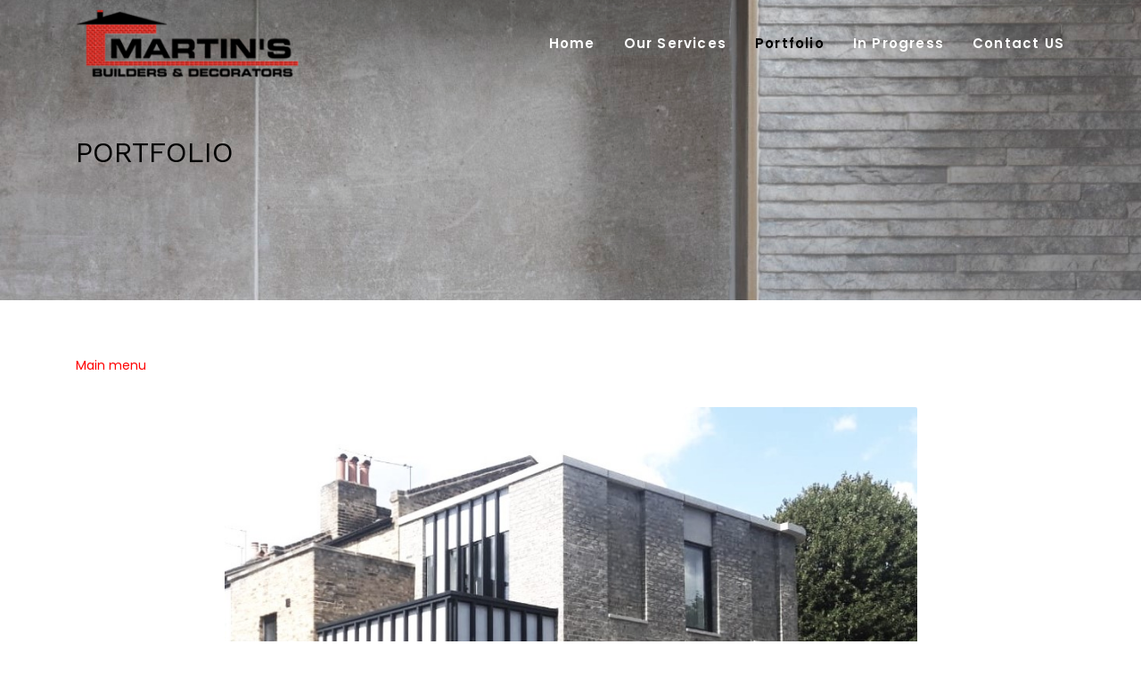

--- FILE ---
content_type: text/html; charset=utf-8
request_url: https://martinsbuilders.com/index.php/portfolio/35-corner-house
body_size: 9453
content:

<!doctype html>
<html lang="en-gb" dir="ltr">
    <head>
        <meta charset="utf-8">
        <meta name="viewport" content="width=device-width, initial-scale=1, shrink-to-fit=no">
        <link rel="canonical" href="https://martinsbuilders.com/index.php/portfolio/35-corner-house">
        <meta charset="utf-8">
	<meta name="description" content="New Build Shortlisted for the RIBA House of the Year 2021 Shorlisted for the Manser Medal Award Project Images {gallery}portfolio/new_builds/14_Talfourd_Pl...">
	<meta name="generator" content="HELIX_ULTIMATE_GENERATOR_TEXT">
	<title>Corner House - Martin's Builders</title>
	<link href="/images/icons/favicon.png" rel="icon" type="image/vnd.microsoft.icon">
<link href="/media/plg_system_webauthn/css/button.min.css?48e0d71933e05bcb505b7e28320bb01f" rel="stylesheet" />
	<link href="/media/vendor/joomla-custom-elements/css/joomla-alert.min.css?0.2.0" rel="stylesheet" />
	<link href="/components/com_spsimpleportfolio/assets/css/spsimpleportfolio.css" rel="stylesheet" />
	<link href="https://cdn.jsdelivr.net/gh/fancyapps/fancybox@3.5.7/dist/jquery.fancybox.min.css" rel="stylesheet" />
	<link href="/plugins/content/jw_sig/jw_sig/tmpl/Classic/css/template.css?v=4.2" rel="stylesheet" />
	<link href="/plugins/system/jce/css/content.css?badb4208be409b1335b815dde676300e" rel="stylesheet" />
	<link href="//fonts.googleapis.com/css?family=Poppins:100,100i,200,200i,300,300i,400,400i,500,500i,600,600i,700,700i,800,800i,900,900i&amp;display=swap" rel="stylesheet" media="none" onload="media=&quot;all&quot;" />
	<link href="//fonts.googleapis.com/css?family=Work Sans:100,100i,200,200i,300,300i,400,400i,500,500i,600,600i,700,700i,800,800i,900,900i&amp;display=swap" rel="stylesheet" media="none" onload="media=&quot;all&quot;" />
	<link href="//fonts.googleapis.com/css?family=Work Sans:100,100i,200,200i,300,300i,400,400i,500,500i,600,600i,700,700i,800,800i,900,900i&amp;subset=latin&amp;display=swap" rel="stylesheet" media="none" onload="media=&quot;all&quot;" />
	<link href="/templates/shaper_wayne_corp/css/bootstrap.min.css" rel="stylesheet" />
	<link href="/plugins/system/helixultimate/assets/css/system-j4.min.css" rel="stylesheet" />
	<link href="/templates/shaper_wayne_corp/css/font-awesome.min.css" rel="stylesheet" />
	<link href="/templates/shaper_wayne_corp/css/fa-v4-shims.css" rel="stylesheet" />
	<link href="/templates/shaper_wayne_corp/css/template.css" rel="stylesheet" />
	<link href="/templates/shaper_wayne_corp/css/presets/preset1.css" rel="stylesheet" />
	<link href="/components/com_sppagebuilder/assets/css/font-awesome-5.min.css" rel="stylesheet" />
	<link href="/components/com_sppagebuilder/assets/css/font-awesome-v4-shims.css" rel="stylesheet" />
	<link href="/components/com_sppagebuilder/assets/css/animate.min.css" rel="stylesheet" />
	<link href="/components/com_sppagebuilder/assets/css/sppagebuilder.css" rel="stylesheet" />
	<link href="//fonts.googleapis.com/css?family=Poppins:100,100italic,200,200italic,300,300italic,400,400italic,500,500italic,600,600italic,700,700italic,800,800italic,900,900italic&amp;display=swap" rel="stylesheet" />
	<link href="/media/mod_languages/css/template.min.css?48e0d71933e05bcb505b7e28320bb01f" rel="stylesheet" />
	<style>.wayne-corp-service-box .sppb-media .sppb-addon-title, .hero-feature-list .sppb-addon-title.sppb-feature-box-title{font-family: 'Poppins', sans-serif;text-decoration: none;}
</style>
	<style>.sp-simpleportfolio-tags {display: none !important;}

#sp-header.header-sticky {
    position: fixed;
    z-index: 9999;
    background-color: rgba(165, 6, 11, 0.95);
}
.sp-megamenu-parent>li.active:hover>a, .sp-megamenu-parent>li.active>a {
font-weight: 600;    
color: #000000 !important;
    position: relative;
}
.sp-megamenu-parent > li > a, .sp-megamenu-parent > li > span {
    font-size: 15px;
    font-weight: 600;
    line-height: 4;
    letter-spacing: 1.2px;
    color: #FFFFFF !important;
    padding: 19px 1px;
    margin: 0px 15px;
}
.sp-megamenu-parent>li>a:hover,.sp-megamenu-parent>li>span:hover {
    color: #000000 !important
}
.sp-megamenu-parent>li>a:hover,.sp-megamenu-parent>li>span:hover {
    font-weight: 600; !important
}
.logo-image {
    height: 95px;
}
/*Before scroll*/
#sp-header.header-sticky .logo img {
    opacity: 0;
}

/*After scroll*/
#sp-header.header-sticky .logo a {
    background-image: url(https://martinsbuilders.com/images/logos/headerwhite.png);
    background-repeat: no-repeat;
    background-size: contain;
    margin-top: 0px;
    height: 95px !important;
}

#sp-header.header-sticky .logo img {
  height: 95px !important;
}
#sppb-carousel-extended-nav-control .nav-control {
    cursor: pointer;
    text-align: center;
    font-size: 24px;
    border-radius: 3px;
    color: #282828;
    border: 1px solid #282828;
    transition: .35s;
}</style>
	<style>body{font-family: 'Poppins', sans-serif;font-size: 14px;font-weight: 300;text-decoration: none;}
</style>
	<style>h1{font-family: 'Work Sans', sans-serif;font-size: 64px;font-weight: 300;text-decoration: none;}
</style>
	<style>h2{font-family: 'Poppins', sans-serif;font-size: 16px;font-weight: 600;text-decoration: none;}
</style>
	<style>h3{font-family: 'Work Sans', sans-serif;font-size: 32px;font-weight: 300;text-decoration: none;}
</style>
	<style>h4{font-family: 'Work Sans', sans-serif;font-size: 16px;font-weight: 600;text-decoration: none;}
</style>
	<style>.hero-section .sppb-addon-title.animated-heading-text, .sppb-addon-animated-number > .sppb-addon-content .sppb-animated-number{font-family: 'Work Sans', sans-serif;text-decoration: none;}
</style>
	<style>.logo-image {height:95px;}</style>
	<style>#sp-bottom-top{ background-color:#282828; }</style>
	<style>#sp-bottom{ background-color:#282828; }</style>
	<style>#sp-footer{ background-color:#282828; }</style>
<script src="/media/vendor/jquery/js/jquery.min.js?3.6.3"></script>
	<script src="/media/legacy/js/jquery-noconflict.min.js?04499b98c0305b16b373dff09fe79d1290976288"></script>
	<script type="application/json" class="joomla-script-options new">{"data":{"breakpoints":{"tablet":991,"mobile":480},"header":{"stickyOffset":"100"}},"joomla.jtext":{"PLG_SYSTEM_WEBAUTHN_ERR_CANNOT_FIND_USERNAME":"Cannot find the username field in the login module. Sorry, Passwordless authentication will not work on this site unless you use a different login module.","PLG_SYSTEM_WEBAUTHN_ERR_EMPTY_USERNAME":"You need to enter your username (but NOT your password) before selecting the Web Authentication login button.","PLG_SYSTEM_WEBAUTHN_ERR_INVALID_USERNAME":"The specified username does not correspond to a user account that has enabled passwordless login on this site.","ERROR":"Error","MESSAGE":"Message","NOTICE":"Notice","WARNING":"Warning","JCLOSE":"Close","JOK":"OK","JOPEN":"Open"},"system.paths":{"root":"","rootFull":"https:\/\/martinsbuilders.com\/","base":"","baseFull":"https:\/\/martinsbuilders.com\/"},"csrf.token":"eb20f543d46e56cc6e165f03921843d9","system.keepalive":{"interval":840000,"uri":"\/index.php\/component\/ajax\/?format=json"}}</script>
	<script src="/media/system/js/core.min.js?576eb51da909dcf692c98643faa6fc89629ead18"></script>
	<script src="/media/vendor/bootstrap/js/bootstrap-es5.min.js?5.2.3" nomodule defer></script>
	<script src="/media/system/js/showon-es5.min.js?4773265a19291954f19755d6f2ade3ca7ed9022f" defer nomodule></script>
	<script src="/media/system/js/keepalive-es5.min.js?3deca9a3649c1885dab0a8bc5741f5d824e64aeb" defer nomodule></script>
	<script src="/media/system/js/messages-es5.min.js?44e3f60beada646706be6569e75b36f7cf293bf9" nomodule defer></script>
	<script src="/media/plg_system_webauthn/js/login.min.js?48e0d71933e05bcb505b7e28320bb01f" defer></script>
	<script src="/media/vendor/bootstrap/js/popover.min.js?5.2.3" type="module"></script>
	<script src="/media/system/js/showon.min.js?bfc733e48a923aaffb3d959cd04f176bad7d7d52" type="module"></script>
	<script src="/media/vendor/bootstrap/js/toast.min.js?5.2.3" type="module"></script>
	<script src="/media/vendor/bootstrap/js/tab.min.js?5.2.3" type="module"></script>
	<script src="/media/vendor/bootstrap/js/scrollspy.min.js?5.2.3" type="module"></script>
	<script src="/media/vendor/bootstrap/js/dropdown.min.js?5.2.3" type="module"></script>
	<script src="/media/vendor/bootstrap/js/offcanvas.min.js?5.2.3" type="module"></script>
	<script src="/media/vendor/bootstrap/js/modal.min.js?5.2.3" type="module"></script>
	<script src="/media/vendor/bootstrap/js/collapse.min.js?5.2.3" type="module"></script>
	<script src="/media/vendor/bootstrap/js/carousel.min.js?5.2.3" type="module"></script>
	<script src="/media/vendor/bootstrap/js/button.min.js?5.2.3" type="module"></script>
	<script src="/media/vendor/bootstrap/js/alert.min.js?5.2.3" type="module"></script>
	<script src="/media/system/js/keepalive.min.js?94b7329e7ead5aa8faa224be8070af5c97f08af6" type="module"></script>
	<script src="/media/system/js/messages.min.js?7425e8d1cb9e4f061d5e30271d6d99b085344117" type="module"></script>
	<script src="https://cdn.jsdelivr.net/gh/fancyapps/fancybox@3.5.7/dist/jquery.fancybox.min.js"></script>
	<script src="/templates/shaper_wayne_corp/js/main.js"></script>
	<script src="/components/com_sppagebuilder/assets/js/jquery.parallax.js?4049a7f8a0753d253931e43d3f0d73f4"></script>
	<script src="/components/com_sppagebuilder/assets/js/sppagebuilder.js?4049a7f8a0753d253931e43d3f0d73f4" defer></script>
	<script>
        (function($) {
            $(document).ready(function() {
                $.fancybox.defaults.i18n.en = {
                    CLOSE: 'Close',
                    NEXT: 'Next',
                    PREV: 'Previous',
                    ERROR: 'The requested content cannot be loaded.<br/>Please try again later.',
                    PLAY_START: 'Start slideshow',
                    PLAY_STOP: 'Pause slideshow',
                    FULL_SCREEN: 'Full screen',
                    THUMBS: 'Thumbnails',
                    DOWNLOAD: 'Download',
                    SHARE: 'Share',
                    ZOOM: 'Zoom'
                };
                $.fancybox.defaults.lang = 'en';
                $('a.fancybox-gallery').fancybox({
                    buttons: [
                        'slideShow',
                        'fullScreen',
                        'thumbs',
                        'share',
                        'download',
                        //'zoom',
                        'close'
                    ],
                    beforeShow: function(instance, current) {
                        if (current.type === 'image') {
                            var title = current.opts.$orig.attr('title');
                            current.opts.caption = (title.length ? '<b class="fancyboxCounter">Image ' + (current.index + 1) + ' of ' + instance.group.length + '</b>' + ' | ' + title : '');
                        }
                    }
                });
            });
        })(jQuery);
    </script>
	<script>template="shaper_wayne_corp";</script>
	<meta content="Corner House - Martin's Builders" property="og:title" />
	<meta content="website" property="og:type"/>
	<meta content="https://martinsbuilders.com/index.php/portfolio/35-corner-house" property="og:url" />
	<meta content="https://martinsbuilders.com/images/portfolio/new_builds/14_Talfourd_Place/1 Corner House - Peckham Medium.jpg#joomlaImage://local-images/portfolio/new_builds/14_Talfourd_Place/1 Corner House - Peckham Medium.jpg?width=890&height=768" property="og:image" />
	<meta content="New Build Shortlisted for the RIBA House of the Year 2021 Shorlisted for the Manser Medal Award Project Images {gallery}portfolio/new_builds/14_Talfourd_Pl..." property="og:description" />
    </head>
    <body class="site helix-ultimate hu com_spsimpleportfolio com-spsimpleportfolio view-item layout-default task-none itemid-105 en-gb ltr sticky-header layout-fluid offcanvas-init offcanvs-position-left">
    
    <div class="body-wrapper">
        <div class="body-innerwrapper">
                        
<section id="sp-top-bar" class=" d-none d-sm-none d-md-none d-lg-none d-xl-none">

						<div class="container">
				<div class="container-inner">
			
	
<div class="row">
	<div id="sp-top1" class="col-sm-6 col-md-6 col-lg-6 "><div class="sp-column "><ul class="sp-contact-info"><li class="sp-contact-phone"><a href="tel:02086705771">020 8670 5771</a></li><li class="sp-contact-mobile"><span class="fa fa-mobile" aria-hidden="true"></span> <a href="tel:07415167912">074 1516 7912</a></li><li class="sp-contact-email"><a href="mailto:info@martinsbuilders.com">info@martinsbuilders.com</a></li></ul></div></div><div id="sp-top2" class="col-sm-6 col-md-6 col-lg-6 "><div class="sp-column "><div class="sp-module "><div class="sp-module-content"><div class="mod-languages">

	<ul class="lang-inline">
		</ul>

</div>
</div></div><div class="sp-module "><div class="sp-module-content">
<div class="sp-custom-login sp-mod-login">
    <span class="info-text">
        <a href="#" class="sppb-btn sppb-btn-link sppb-btn-sm" role="button" data-bs-toggle="modal" data-bs-target="#login"><span class="text">Login | Registration</span></a>
    </span>
    
    <!--Modal-->
    <div id="login" class="modal fade" tabindex="-1" role="dialog" aria-labelledby="myModalLabel" aria-hidden="true">
        <div class="modal-dialog">
            <!-- Modal content-->
            <div class="modal-content">
                <div class="modal-header">
                    <button type="button" class="close" data-bs-dismiss="modal" aria-hidden="true"><i class="fa fa-close"></i></button>
                    <h2>Login</h2>
                    <h3>Welcome back Plaese Login</h3>                </div>
                <div class="modal-body">
                    <form action="/index.php/portfolio/35-corner-house" method="post" id="login-form">
                                            
                        <div id="form-login-username" class="form-group mb-3">
                                                            <div class="input-group">
                                    <input id="modlgn-username" type="text" name="username" class="sppb-form-control" tabindex="0" size="18" placeholder="Username" />
                                </div>
                                                    </div>
                    
                        <div id="form-login-password" class="form-group">
                                                            <div class="input-group">
                                    <input id="modlgn-passwd" type="password" name="password" class="sppb-form-control" tabindex="0" size="18" placeholder="Password" />
                                </div>
                                                    </div>
                    
                        
                        <div class="remeber-forget-wrap d-flex justify-content-between">
                                                            <div id="form-login-remember" class="form-group form-check ps-0">
                                    <input id="modlgn-remember" type="checkbox" name="remember" value="yes"/>
                                    <label for="modlgn-remember" class="control-label">Remember Me</label>
                                </div>
                                                        <div>
                                <a class="forget-pass" href="/index.php/component/users/reset?Itemid=101">
                                Forgot your password?</a>
                            </div>
                        </div>
                    
                        <div id="form-login-submit" class="form-group">
                            <button type="submit" tabindex="0" name="Submit" class="sppb-btn sppb-btn-default">Log in</button>
                        </div>
                    
                                                <div class="reg-link">
                                                            <a href="/index.php/component/users/registration?Itemid=101">
                                Create an account <span class="icon-arrow-right"></span></a>
                                                    </div>
                    
                        <input type="hidden" name="option" value="com_users" />
                        <input type="hidden" name="task" value="user.login" />
                        <input type="hidden" name="return" value="aHR0cHM6Ly9tYXJ0aW5zYnVpbGRlcnMuY29tL2luZGV4LnBocC9wb3J0Zm9saW8vMzUtY29ybmVyLWhvdXNl" />
                        <input type="hidden" name="eb20f543d46e56cc6e165f03921843d9" value="1">                    
                                            </form>
                </div><!--/Modal body-->
            </div> <!-- Modal content-->
        </div> <!-- /.modal-dialog -->
    </div><!--/Modal-->
</div>
</div></div></div></div></div>
							</div>
			</div>
			
</section>
<header id="sp-header" >

						<div class="container">
				<div class="container-inner">
			
	
<div class="row">
	<div id="sp-logo" class="col-10 col-sm-10 col-md-10 col-lg-3 "><div class="sp-column  d-flex align-items-center"><div class="logo"><a href="/"><img class="logo-image d-none d-lg-inline-block" src="/images/logos/header.png" alt="Martin's Builders"><img class="logo-image-phone d-inline-block d-lg-none" src="/images/logos/header.png" alt="Martin's Builders"></a></div></div></div><div id="sp-menu1" class="col-2 col-sm-2 col-md-2 col-lg-9 "><div class="sp-column  d-flex align-items-center"><nav class="sp-megamenu-wrapper" role="navigation"><a id="offcanvas-toggler" aria-label="Navigation" class="offcanvas-toggler-left d-block d-lg-none" href="#"><div class="icon-bar"><span></span><span></span><span></span></div></a><ul class="sp-megamenu-parent menu-animation-fade-up d-none d-lg-block"><li class="sp-menu-item"><a   href="/index.php"  >Home</a></li><li class="sp-menu-item"><a   href="/index.php/services"  >Our Services</a></li><li class="sp-menu-item current-item active"><a aria-current="page"  href="/index.php/portfolio"  >Portfolio</a></li><li class="sp-menu-item"><a   href="/index.php/in-progress"  >In Progress</a></li><li class="sp-menu-item"><a   href="/index.php/contact-us"  >Contact US</a></li></ul></nav></div></div></div>
							</div>
			</div>
			
</header>
<section id="sp-section-3" >

				
	
<div class="row">
	<div id="sp-title" class="col-lg-12 "><div class="sp-column "><div class="sp-page-title"style="background-image: url(/images/headers/ondineroad.jpg#joomlaImage://local-images/headers/ondineroad.jpg?width=1152&height=768);"><div class="container"><h1 class="sp-page-title-heading">PORTFOLIO</h1></div></div></div></div></div>
				
</section>
<section id="sp-section-4" >

						<div class="container">
				<div class="container-inner">
			
	
<div class="row">
	<div id="sp-user1" class="col-lg-12 "><div class="sp-column "><div class="sp-module "><div class="sp-module-content">
<div id="mod-custom140" class="mod-custom custom">
    <p><a href="/index.php/portfolio" target="_self" style="color: #ff0000;"><strong><br /><br /><br />Main menu</strong></a></p></div>
</div></div></div></div></div>
							</div>
			</div>
			
</section>
<section id="sp-main-body" >

										<div class="container">
					<div class="container-inner">
						
	
<div class="row">
	
<main id="sp-component" class="col-lg-12 ">
	<div class="sp-column ">
		<div id="system-message-container" aria-live="polite">
	</div>


		
		
<div id="sp-simpleportfolio" class="sp-simpleportfolio sp-simpleportfolio-view-item">
	<div class="sp-simpleportfolio-image">
									<img class="sp-simpleportfolio-img" src="/images/portfolio/new_builds/14_Talfourd_Place/1 Corner House - Peckham Medium.jpg#joomlaImage://local-images/portfolio/new_builds/14_Talfourd_Place/1 Corner House - Peckham Medium.jpg?width=890&height=768" alt="Corner House">
						</div>

	<div class="sp-simpleportfolio-details clearfix">
		<div class="sp-simpleportfolio-description">
			<h2>Corner House</h2>
			<hr id="system-readmore" />
<p>New Build</p>
<p>Shortlisted for the RIBA House of the Year 2021</p>
<p>Shorlisted for the Manser Medal Award</p>
<p><strong><span style="font-size: 12pt;">Project Images</span></strong></p>
<p style="text-align: center;">

<!-- JoomlaWorks "Simple Image Gallery" Plugin (v4.2) starts here -->

<ul id="sigFreeId8ad3a29cbc" class="sigFreeContainer sigFreeClassic">
        <li class="sigFreeThumb">
        <a href="/images/portfolio/new_builds/14_Talfourd_Place/1%20Corner%20House%20-%20Peckham%20Medium.jpg" class="sigFreeLink fancybox-gallery" style="width:360px;height:240px;" title="You are viewing the image with filename 1 Corner House - Peckham Medium.jpg" data-thumb="/cache/jw_sig/jw_sig_cache_8ad3a29cbc_1_corner_house_-_peckham_medium.jpg" target="_blank" data-fancybox="gallery8ad3a29cbc">
            <img class="sigFreeImg" src="/plugins/content/jw_sig/jw_sig/includes/images/transparent.gif" alt="Click to enlarge image 1 Corner House - Peckham Medium.jpg" title="Click to enlarge image 1 Corner House - Peckham Medium.jpg" style="width:360px;height:240px;background-image:url('/cache/jw_sig/jw_sig_cache_8ad3a29cbc_1_corner_house_-_peckham_medium.jpg');" />
        </a>
    </li>
        <li class="sigFreeThumb">
        <a href="/images/portfolio/new_builds/14_Talfourd_Place/10%20ANDERS_191014_1930_SA%20Medium.jpg" class="sigFreeLink fancybox-gallery" style="width:360px;height:240px;" title="You are viewing the image with filename 10 ANDERS_191014_1930_SA Medium.jpg" data-thumb="/cache/jw_sig/jw_sig_cache_8ad3a29cbc_10_anders_191014_1930_sa_medium.jpg" target="_blank" data-fancybox="gallery8ad3a29cbc">
            <img class="sigFreeImg" src="/plugins/content/jw_sig/jw_sig/includes/images/transparent.gif" alt="Click to enlarge image 10 ANDERS_191014_1930_SA Medium.jpg" title="Click to enlarge image 10 ANDERS_191014_1930_SA Medium.jpg" style="width:360px;height:240px;background-image:url('/cache/jw_sig/jw_sig_cache_8ad3a29cbc_10_anders_191014_1930_sa_medium.jpg');" />
        </a>
    </li>
        <li class="sigFreeThumb">
        <a href="/images/portfolio/new_builds/14_Talfourd_Place/11%20ANDERS_191014_1959_SA%20Medium.jpg" class="sigFreeLink fancybox-gallery" style="width:360px;height:240px;" title="You are viewing the image with filename 11 ANDERS_191014_1959_SA Medium.jpg" data-thumb="/cache/jw_sig/jw_sig_cache_8ad3a29cbc_11_anders_191014_1959_sa_medium.jpg" target="_blank" data-fancybox="gallery8ad3a29cbc">
            <img class="sigFreeImg" src="/plugins/content/jw_sig/jw_sig/includes/images/transparent.gif" alt="Click to enlarge image 11 ANDERS_191014_1959_SA Medium.jpg" title="Click to enlarge image 11 ANDERS_191014_1959_SA Medium.jpg" style="width:360px;height:240px;background-image:url('/cache/jw_sig/jw_sig_cache_8ad3a29cbc_11_anders_191014_1959_sa_medium.jpg');" />
        </a>
    </li>
        <li class="sigFreeThumb">
        <a href="/images/portfolio/new_builds/14_Talfourd_Place/12%20ANDERS_191014_1990_SA%20Medium.jpg" class="sigFreeLink fancybox-gallery" style="width:360px;height:240px;" title="You are viewing the image with filename 12 ANDERS_191014_1990_SA Medium.jpg" data-thumb="/cache/jw_sig/jw_sig_cache_8ad3a29cbc_12_anders_191014_1990_sa_medium.jpg" target="_blank" data-fancybox="gallery8ad3a29cbc">
            <img class="sigFreeImg" src="/plugins/content/jw_sig/jw_sig/includes/images/transparent.gif" alt="Click to enlarge image 12 ANDERS_191014_1990_SA Medium.jpg" title="Click to enlarge image 12 ANDERS_191014_1990_SA Medium.jpg" style="width:360px;height:240px;background-image:url('/cache/jw_sig/jw_sig_cache_8ad3a29cbc_12_anders_191014_1990_sa_medium.jpg');" />
        </a>
    </li>
        <li class="sigFreeThumb">
        <a href="/images/portfolio/new_builds/14_Talfourd_Place/13%20ANDERS_191014_2002_SA%20Medium.jpg" class="sigFreeLink fancybox-gallery" style="width:360px;height:240px;" title="You are viewing the image with filename 13 ANDERS_191014_2002_SA Medium.jpg" data-thumb="/cache/jw_sig/jw_sig_cache_8ad3a29cbc_13_anders_191014_2002_sa_medium.jpg" target="_blank" data-fancybox="gallery8ad3a29cbc">
            <img class="sigFreeImg" src="/plugins/content/jw_sig/jw_sig/includes/images/transparent.gif" alt="Click to enlarge image 13 ANDERS_191014_2002_SA Medium.jpg" title="Click to enlarge image 13 ANDERS_191014_2002_SA Medium.jpg" style="width:360px;height:240px;background-image:url('/cache/jw_sig/jw_sig_cache_8ad3a29cbc_13_anders_191014_2002_sa_medium.jpg');" />
        </a>
    </li>
        <li class="sigFreeThumb">
        <a href="/images/portfolio/new_builds/14_Talfourd_Place/14%20ANDERS_191014_1980_SA%20Medium.jpg" class="sigFreeLink fancybox-gallery" style="width:360px;height:240px;" title="You are viewing the image with filename 14 ANDERS_191014_1980_SA Medium.jpg" data-thumb="/cache/jw_sig/jw_sig_cache_8ad3a29cbc_14_anders_191014_1980_sa_medium.jpg" target="_blank" data-fancybox="gallery8ad3a29cbc">
            <img class="sigFreeImg" src="/plugins/content/jw_sig/jw_sig/includes/images/transparent.gif" alt="Click to enlarge image 14 ANDERS_191014_1980_SA Medium.jpg" title="Click to enlarge image 14 ANDERS_191014_1980_SA Medium.jpg" style="width:360px;height:240px;background-image:url('/cache/jw_sig/jw_sig_cache_8ad3a29cbc_14_anders_191014_1980_sa_medium.jpg');" />
        </a>
    </li>
        <li class="sigFreeThumb">
        <a href="/images/portfolio/new_builds/14_Talfourd_Place/15%20ANDERS_191014_2048_SA%20Medium.jpg" class="sigFreeLink fancybox-gallery" style="width:360px;height:240px;" title="You are viewing the image with filename 15 ANDERS_191014_2048_SA Medium.jpg" data-thumb="/cache/jw_sig/jw_sig_cache_8ad3a29cbc_15_anders_191014_2048_sa_medium.jpg" target="_blank" data-fancybox="gallery8ad3a29cbc">
            <img class="sigFreeImg" src="/plugins/content/jw_sig/jw_sig/includes/images/transparent.gif" alt="Click to enlarge image 15 ANDERS_191014_2048_SA Medium.jpg" title="Click to enlarge image 15 ANDERS_191014_2048_SA Medium.jpg" style="width:360px;height:240px;background-image:url('/cache/jw_sig/jw_sig_cache_8ad3a29cbc_15_anders_191014_2048_sa_medium.jpg');" />
        </a>
    </li>
        <li class="sigFreeThumb">
        <a href="/images/portfolio/new_builds/14_Talfourd_Place/16%20ANDERS_191014_2042_SA%20Medium.jpg" class="sigFreeLink fancybox-gallery" style="width:360px;height:240px;" title="You are viewing the image with filename 16 ANDERS_191014_2042_SA Medium.jpg" data-thumb="/cache/jw_sig/jw_sig_cache_8ad3a29cbc_16_anders_191014_2042_sa_medium.jpg" target="_blank" data-fancybox="gallery8ad3a29cbc">
            <img class="sigFreeImg" src="/plugins/content/jw_sig/jw_sig/includes/images/transparent.gif" alt="Click to enlarge image 16 ANDERS_191014_2042_SA Medium.jpg" title="Click to enlarge image 16 ANDERS_191014_2042_SA Medium.jpg" style="width:360px;height:240px;background-image:url('/cache/jw_sig/jw_sig_cache_8ad3a29cbc_16_anders_191014_2042_sa_medium.jpg');" />
        </a>
    </li>
        <li class="sigFreeThumb">
        <a href="/images/portfolio/new_builds/14_Talfourd_Place/17%20ANDERS_191014_2071_SA%20Medium.jpg" class="sigFreeLink fancybox-gallery" style="width:360px;height:240px;" title="You are viewing the image with filename 17 ANDERS_191014_2071_SA Medium.jpg" data-thumb="/cache/jw_sig/jw_sig_cache_8ad3a29cbc_17_anders_191014_2071_sa_medium.jpg" target="_blank" data-fancybox="gallery8ad3a29cbc">
            <img class="sigFreeImg" src="/plugins/content/jw_sig/jw_sig/includes/images/transparent.gif" alt="Click to enlarge image 17 ANDERS_191014_2071_SA Medium.jpg" title="Click to enlarge image 17 ANDERS_191014_2071_SA Medium.jpg" style="width:360px;height:240px;background-image:url('/cache/jw_sig/jw_sig_cache_8ad3a29cbc_17_anders_191014_2071_sa_medium.jpg');" />
        </a>
    </li>
        <li class="sigFreeThumb">
        <a href="/images/portfolio/new_builds/14_Talfourd_Place/18%20ANDERS_191014_2091_SA%20Medium.jpg" class="sigFreeLink fancybox-gallery" style="width:360px;height:240px;" title="You are viewing the image with filename 18 ANDERS_191014_2091_SA Medium.jpg" data-thumb="/cache/jw_sig/jw_sig_cache_8ad3a29cbc_18_anders_191014_2091_sa_medium.jpg" target="_blank" data-fancybox="gallery8ad3a29cbc">
            <img class="sigFreeImg" src="/plugins/content/jw_sig/jw_sig/includes/images/transparent.gif" alt="Click to enlarge image 18 ANDERS_191014_2091_SA Medium.jpg" title="Click to enlarge image 18 ANDERS_191014_2091_SA Medium.jpg" style="width:360px;height:240px;background-image:url('/cache/jw_sig/jw_sig_cache_8ad3a29cbc_18_anders_191014_2091_sa_medium.jpg');" />
        </a>
    </li>
        <li class="sigFreeThumb">
        <a href="/images/portfolio/new_builds/14_Talfourd_Place/19%20ANDERS_191014_2043_SA%20Medium.jpg" class="sigFreeLink fancybox-gallery" style="width:360px;height:240px;" title="You are viewing the image with filename 19 ANDERS_191014_2043_SA Medium.jpg" data-thumb="/cache/jw_sig/jw_sig_cache_8ad3a29cbc_19_anders_191014_2043_sa_medium.jpg" target="_blank" data-fancybox="gallery8ad3a29cbc">
            <img class="sigFreeImg" src="/plugins/content/jw_sig/jw_sig/includes/images/transparent.gif" alt="Click to enlarge image 19 ANDERS_191014_2043_SA Medium.jpg" title="Click to enlarge image 19 ANDERS_191014_2043_SA Medium.jpg" style="width:360px;height:240px;background-image:url('/cache/jw_sig/jw_sig_cache_8ad3a29cbc_19_anders_191014_2043_sa_medium.jpg');" />
        </a>
    </li>
        <li class="sigFreeThumb">
        <a href="/images/portfolio/new_builds/14_Talfourd_Place/2%20ANDERS_191014_2150_SA%20Medium.jpg" class="sigFreeLink fancybox-gallery" style="width:360px;height:240px;" title="You are viewing the image with filename 2 ANDERS_191014_2150_SA Medium.jpg" data-thumb="/cache/jw_sig/jw_sig_cache_8ad3a29cbc_2_anders_191014_2150_sa_medium.jpg" target="_blank" data-fancybox="gallery8ad3a29cbc">
            <img class="sigFreeImg" src="/plugins/content/jw_sig/jw_sig/includes/images/transparent.gif" alt="Click to enlarge image 2 ANDERS_191014_2150_SA Medium.jpg" title="Click to enlarge image 2 ANDERS_191014_2150_SA Medium.jpg" style="width:360px;height:240px;background-image:url('/cache/jw_sig/jw_sig_cache_8ad3a29cbc_2_anders_191014_2150_sa_medium.jpg');" />
        </a>
    </li>
        <li class="sigFreeThumb">
        <a href="/images/portfolio/new_builds/14_Talfourd_Place/3%203%20%20ANDERS_191014_2331_SA%20Medium.jpg" class="sigFreeLink fancybox-gallery" style="width:360px;height:240px;" title="You are viewing the image with filename 3 3  ANDERS_191014_2331_SA Medium.jpg" data-thumb="/cache/jw_sig/jw_sig_cache_8ad3a29cbc_3_3__anders_191014_2331_sa_medium.jpg" target="_blank" data-fancybox="gallery8ad3a29cbc">
            <img class="sigFreeImg" src="/plugins/content/jw_sig/jw_sig/includes/images/transparent.gif" alt="Click to enlarge image 3 3  ANDERS_191014_2331_SA Medium.jpg" title="Click to enlarge image 3 3  ANDERS_191014_2331_SA Medium.jpg" style="width:360px;height:240px;background-image:url('/cache/jw_sig/jw_sig_cache_8ad3a29cbc_3_3__anders_191014_2331_sa_medium.jpg');" />
        </a>
    </li>
        <li class="sigFreeThumb">
        <a href="/images/portfolio/new_builds/14_Talfourd_Place/3%20ANDERS_191014_2172_SA%20Medium.jpg" class="sigFreeLink fancybox-gallery" style="width:360px;height:240px;" title="You are viewing the image with filename 3 ANDERS_191014_2172_SA Medium.jpg" data-thumb="/cache/jw_sig/jw_sig_cache_8ad3a29cbc_3_anders_191014_2172_sa_medium.jpg" target="_blank" data-fancybox="gallery8ad3a29cbc">
            <img class="sigFreeImg" src="/plugins/content/jw_sig/jw_sig/includes/images/transparent.gif" alt="Click to enlarge image 3 ANDERS_191014_2172_SA Medium.jpg" title="Click to enlarge image 3 ANDERS_191014_2172_SA Medium.jpg" style="width:360px;height:240px;background-image:url('/cache/jw_sig/jw_sig_cache_8ad3a29cbc_3_anders_191014_2172_sa_medium.jpg');" />
        </a>
    </li>
        <li class="sigFreeThumb">
        <a href="/images/portfolio/new_builds/14_Talfourd_Place/4%20ANDERS_191014_1740_SA%20Medium.jpg" class="sigFreeLink fancybox-gallery" style="width:360px;height:240px;" title="You are viewing the image with filename 4 ANDERS_191014_1740_SA Medium.jpg" data-thumb="/cache/jw_sig/jw_sig_cache_8ad3a29cbc_4_anders_191014_1740_sa_medium.jpg" target="_blank" data-fancybox="gallery8ad3a29cbc">
            <img class="sigFreeImg" src="/plugins/content/jw_sig/jw_sig/includes/images/transparent.gif" alt="Click to enlarge image 4 ANDERS_191014_1740_SA Medium.jpg" title="Click to enlarge image 4 ANDERS_191014_1740_SA Medium.jpg" style="width:360px;height:240px;background-image:url('/cache/jw_sig/jw_sig_cache_8ad3a29cbc_4_anders_191014_1740_sa_medium.jpg');" />
        </a>
    </li>
        <li class="sigFreeThumb">
        <a href="/images/portfolio/new_builds/14_Talfourd_Place/5%20ANDERS_191014_1729_SA%20Medium.jpg" class="sigFreeLink fancybox-gallery" style="width:360px;height:240px;" title="You are viewing the image with filename 5 ANDERS_191014_1729_SA Medium.jpg" data-thumb="/cache/jw_sig/jw_sig_cache_8ad3a29cbc_5_anders_191014_1729_sa_medium.jpg" target="_blank" data-fancybox="gallery8ad3a29cbc">
            <img class="sigFreeImg" src="/plugins/content/jw_sig/jw_sig/includes/images/transparent.gif" alt="Click to enlarge image 5 ANDERS_191014_1729_SA Medium.jpg" title="Click to enlarge image 5 ANDERS_191014_1729_SA Medium.jpg" style="width:360px;height:240px;background-image:url('/cache/jw_sig/jw_sig_cache_8ad3a29cbc_5_anders_191014_1729_sa_medium.jpg');" />
        </a>
    </li>
        <li class="sigFreeThumb">
        <a href="/images/portfolio/new_builds/14_Talfourd_Place/6%20ANDERS_191014_1812_SA%20Medium.jpg" class="sigFreeLink fancybox-gallery" style="width:360px;height:240px;" title="You are viewing the image with filename 6 ANDERS_191014_1812_SA Medium.jpg" data-thumb="/cache/jw_sig/jw_sig_cache_8ad3a29cbc_6_anders_191014_1812_sa_medium.jpg" target="_blank" data-fancybox="gallery8ad3a29cbc">
            <img class="sigFreeImg" src="/plugins/content/jw_sig/jw_sig/includes/images/transparent.gif" alt="Click to enlarge image 6 ANDERS_191014_1812_SA Medium.jpg" title="Click to enlarge image 6 ANDERS_191014_1812_SA Medium.jpg" style="width:360px;height:240px;background-image:url('/cache/jw_sig/jw_sig_cache_8ad3a29cbc_6_anders_191014_1812_sa_medium.jpg');" />
        </a>
    </li>
        <li class="sigFreeThumb">
        <a href="/images/portfolio/new_builds/14_Talfourd_Place/7%20ANDERS_191014_1690_SA%20Medium.jpg" class="sigFreeLink fancybox-gallery" style="width:360px;height:240px;" title="You are viewing the image with filename 7 ANDERS_191014_1690_SA Medium.jpg" data-thumb="/cache/jw_sig/jw_sig_cache_8ad3a29cbc_7_anders_191014_1690_sa_medium.jpg" target="_blank" data-fancybox="gallery8ad3a29cbc">
            <img class="sigFreeImg" src="/plugins/content/jw_sig/jw_sig/includes/images/transparent.gif" alt="Click to enlarge image 7 ANDERS_191014_1690_SA Medium.jpg" title="Click to enlarge image 7 ANDERS_191014_1690_SA Medium.jpg" style="width:360px;height:240px;background-image:url('/cache/jw_sig/jw_sig_cache_8ad3a29cbc_7_anders_191014_1690_sa_medium.jpg');" />
        </a>
    </li>
        <li class="sigFreeThumb">
        <a href="/images/portfolio/new_builds/14_Talfourd_Place/8%20ANDERS_191014_2005_SA%20Medium.jpg" class="sigFreeLink fancybox-gallery" style="width:360px;height:240px;" title="You are viewing the image with filename 8 ANDERS_191014_2005_SA Medium.jpg" data-thumb="/cache/jw_sig/jw_sig_cache_8ad3a29cbc_8_anders_191014_2005_sa_medium.jpg" target="_blank" data-fancybox="gallery8ad3a29cbc">
            <img class="sigFreeImg" src="/plugins/content/jw_sig/jw_sig/includes/images/transparent.gif" alt="Click to enlarge image 8 ANDERS_191014_2005_SA Medium.jpg" title="Click to enlarge image 8 ANDERS_191014_2005_SA Medium.jpg" style="width:360px;height:240px;background-image:url('/cache/jw_sig/jw_sig_cache_8ad3a29cbc_8_anders_191014_2005_sa_medium.jpg');" />
        </a>
    </li>
        <li class="sigFreeThumb">
        <a href="/images/portfolio/new_builds/14_Talfourd_Place/9%20ANDERS_191014_2008_SA%20Medium.jpg" class="sigFreeLink fancybox-gallery" style="width:360px;height:240px;" title="You are viewing the image with filename 9 ANDERS_191014_2008_SA Medium.jpg" data-thumb="/cache/jw_sig/jw_sig_cache_8ad3a29cbc_9_anders_191014_2008_sa_medium.jpg" target="_blank" data-fancybox="gallery8ad3a29cbc">
            <img class="sigFreeImg" src="/plugins/content/jw_sig/jw_sig/includes/images/transparent.gif" alt="Click to enlarge image 9 ANDERS_191014_2008_SA Medium.jpg" title="Click to enlarge image 9 ANDERS_191014_2008_SA Medium.jpg" style="width:360px;height:240px;background-image:url('/cache/jw_sig/jw_sig_cache_8ad3a29cbc_9_anders_191014_2008_sa_medium.jpg');" />
        </a>
    </li>
        <li class="sigFreeClear">&nbsp;</li>
</ul>


<!-- JoomlaWorks "Simple Image Gallery" Plugin (v4.2) ends here -->

</p>		</div>

		<div class="sp-simpleportfolio-meta">
			
			<div class="sp-simpleportfolio-created">
				<h4>Date</h4>
				29 October 2023			</div>

			<div class="sp-simpleportfolio-tags">
				<h4>Tags</h4>
				New Builds			</div>

					</div>
	</div>
</div>


			</div>
</main>
</div>
											</div>
				</div>
						
</section>
<section id="sp-bottom-top" >

						<div class="container">
				<div class="container-inner">
			
	
<div class="row">
	<div id="sp-bottom-top2" class="col-lg-10 "><div class="sp-column "><div class="sp-module "><div class="sp-module-content"><ul class="menu">
<li class="item-362"><a href="https://martinsbuilders.com" >Home</a></li><li class="item-364"><a href="https://martinsbuilders.com/index.php/services" >Our Services</a></li><li class="item-365"><a href="https://martinsbuilders.com/index.php/portfolio" >Portfolio</a></li><li class="item-366"><a href="https://martinsbuilders.com/index.php/in-progress" >In Progress</a></li><li class="item-368"><a href="https://martinsbuilders.com/index.php/contact-us" >Contact Us</a></li></ul>
</div></div></div></div><div id="sp-bottom-top3" class="col-lg-2 "><div class="sp-column "><ul class="social-icons"><li><a target="_blank" href="https://www.youtube.com/@MartinsBuildersDecorators" aria-label="Youtube"><span class="fa fa-youtube" aria-hidden="true"></span></a></li><li class="social-icon-instagram"><a target="_blank" href="https://www.instagram.com/martinsbuilders" aria-label="Instagram"><span class="fa fa-instagram" aria-hidden="true"></span></a></li></ul></div></div></div>
							</div>
			</div>
			
</section>
<section id="sp-bottom" >

						<div class="container">
				<div class="container-inner">
			
	
<div class="row">
	<div id="sp-bottom1" class="col-sm-col-sm-6 col-lg-4 "><div class="sp-column "><div class="sp-module "><div class="sp-module-content"><div class="mod-sppagebuilder  sp-page-builder" data-module_id="104">
	<div class="page-content">
		<div id="section-id-1542892443681" class="sppb-section" ><div class="sppb-row-overlay"></div><div class="sppb-container-inner"><div class="sppb-row"><div class="sppb-col-md-12" id="column-wrap-id-1542892443680"><div id="column-id-1542892443680" class="sppb-column" ><div class="sppb-column-addons"><div id="sppb-addon-wrapper-1542892443684" class="sppb-addon-wrapper"><div id="sppb-addon-1542892443684" class="clearfix "     ><div class="sppb-addon sppb-addon-text-block sppb-text-left "><h2 class="sppb-addon-title">Address</h2><div class="sppb-addon-content"><p>237 Gipsy Road, London, SE27 9QY - UK</p></div></div><style type="text/css">#sppb-addon-wrapper-1542892443684 {
margin:0 0 30px 0;}
#sppb-addon-1542892443684 {
	color: #ffffff;
	box-shadow: 0 0 0 0 #ffffff;
}
#sppb-addon-1542892443684 {
}
#sppb-addon-1542892443684.sppb-element-loaded {
}
#sppb-addon-1542892443684 .sppb-addon-title {
margin-bottom:15px;color:rgba(255, 255, 255, 1);font-size:16px;line-height:26px;font-weight: 600;}
@media (min-width: 768px) and (max-width: 991px) {#sppb-addon-1542892443684 {}#sppb-addon-wrapper-1542892443684 {margin-top: 0;margin-right: 0;margin-bottom: 20px;margin-left: 0;}}@media (max-width: 767px) {#sppb-addon-1542892443684 {}#sppb-addon-wrapper-1542892443684 {margin-top: 0;margin-right: 0;margin-bottom: 10px;margin-left: 0;}}#sppb-addon-1542892443684 .sppb-addon-title { font-family: "Poppins"; }
#sppb-addon-1542892443684 .sppb-addon-content { font-family: "Poppins"; }
</style><style type="text/css">#sppb-addon-1542892443684{ font-size: 14px;font-weight: 300;line-height: 23px; }@media (min-width: 768px) and (max-width: 991px) {}@media (max-width: 767px) {}</style></div></div></div></div></div></div></div></div><style type="text/css">.sp-page-builder .page-content #section-id-1542957017160{padding-top:0px;padding-right:0px;padding-bottom:0px;padding-left:0px;margin-top:0px;margin-right:0px;margin-bottom:0px;margin-left:0px;}#column-id-1542957017159{box-shadow:0 0 0 0 #fff;}.sp-page-builder .page-content #section-id-1542892443681{padding-top:0px;padding-right:0px;padding-bottom:0px;padding-left:0px;margin-top:0px;margin-right:0px;margin-bottom:0px;margin-left:0px;}#column-id-1542892443680{box-shadow:0 0 0 0 #fff;}.sp-page-builder .page-content #section-id-1542892443681{padding-top:0px;padding-right:0px;padding-bottom:0px;padding-left:0px;margin-top:0px;margin-right:0px;margin-bottom:0px;margin-left:0px;}#column-id-1542892443680{box-shadow:0 0 0 0 #fff;}</style>	</div>
</div>
</div></div></div></div><div id="sp-bottom2" class="col-sm-col-sm-6 col-lg-8 "><div class="sp-column "><div class="sp-module "><div class="sp-module-content"><div class="mod-sppagebuilder  sp-page-builder" data-module_id="105">
	<div class="page-content">
		<div id="section-id-1542892443681" class="sppb-section" ><div class="sppb-row-overlay"></div><div class="sppb-container-inner"><div class="sppb-row"><div class="sppb-col-md-12" id="column-wrap-id-1542892443680"><div id="column-id-1542892443680" class="sppb-column" ><div class="sppb-column-addons"><div id="sppb-addon-wrapper-1542892443684" class="sppb-addon-wrapper"><div id="sppb-addon-1542892443684" class="clearfix "     ><div class="sppb-addon sppb-addon-text-block sppb-text-left "><h2 class="sppb-addon-title">Talk to us</h2><div class="sppb-addon-content"><p>020 8670 5771<br />074 1516 7912</p></div></div><style type="text/css">#sppb-addon-wrapper-1542892443684 {
margin:0 0 30px 0;}
#sppb-addon-1542892443684 {
	color: #fffff;
	box-shadow: 0 0 0 0 #ffffff;
}
#sppb-addon-1542892443684 {
}
#sppb-addon-1542892443684.sppb-element-loaded {
}
#sppb-addon-1542892443684 .sppb-addon-title {
margin-bottom:15px;color:rgba(255, 255, 255, 1);font-size:16px;line-height:26px;font-weight: 600;}
@media (min-width: 768px) and (max-width: 991px) {#sppb-addon-1542892443684 {}#sppb-addon-wrapper-1542892443684 {margin-top: 0;margin-right: 0;margin-bottom: 20px;margin-left: 0;}}@media (max-width: 767px) {#sppb-addon-1542892443684 {}#sppb-addon-wrapper-1542892443684 {margin-top: 0;margin-right: 0;margin-bottom: 10px;margin-left: 0;}}#sppb-addon-1542892443684 .sppb-addon-title { font-family: "Poppins"; }
#sppb-addon-1542892443684 .sppb-addon-content { font-family: "Poppins"; }
</style><style type="text/css">#sppb-addon-1542892443684{ font-size: 14px;font-weight: 300;line-height: 23px; }@media (min-width: 768px) and (max-width: 991px) {}@media (max-width: 767px) {}</style></div></div></div></div></div></div></div></div><style type="text/css">.sp-page-builder .page-content #section-id-1542957017160{padding-top:0px;padding-right:0px;padding-bottom:0px;padding-left:0px;margin-top:0px;margin-right:0px;margin-bottom:0px;margin-left:0px;}#column-id-1542957017159{box-shadow:0 0 0 0 #fff;}.sp-page-builder .page-content #section-id-1542892443681{padding-top:0px;padding-right:0px;padding-bottom:0px;padding-left:0px;margin-top:0px;margin-right:0px;margin-bottom:0px;margin-left:0px;}#column-id-1542892443680{box-shadow:0 0 0 0 #fff;}</style>	</div>
</div>
</div></div></div></div></div>
							</div>
			</div>
			
</section>
<footer id="sp-footer" >

						<div class="container">
				<div class="container-inner">
			
	
<div class="row">
	<div id="sp-footer1" class="col-lg-6 "><div class="sp-column "><span class="sp-copyright">© 2026 Martin's Builders. All Rights Reserved.</span></div></div><div id="sp-footer2" class="col-lg-6 "><div class="sp-column "><div class="sp-module "><div class="sp-module-content"><div class="mod-sppagebuilder  sp-page-builder" data-module_id="109">
	<div class="page-content">
		<div id="section-id-1542957017160" class="sppb-section" ><div class="sppb-row-overlay"></div><div class="sppb-container-inner"><div class="sppb-row"><div class="sppb-col-md-12" id="column-wrap-id-1542957017159"><div id="column-id-1542957017159" class="sppb-column" ><div class="sppb-column-addons"><div id="sppb-addon-wrapper-1542957017163" class="sppb-addon-wrapper"><div id="sppb-addon-1542957017163" class="clearfix "     ><div class="sppb-addon sppb-addon-text-block sppb-text-right "><div class="sppb-addon-content"></div></div><style type="text/css">#sppb-addon-wrapper-1542957017163 {
margin:0 0 0px 0;}
#sppb-addon-1542957017163 {
	color: rgba(255, 255, 255, 0.3);
	box-shadow: 0 0 0 0 #ffffff;
}
#sppb-addon-1542957017163 {
}
#sppb-addon-1542957017163.sppb-element-loaded {
}
@media (min-width: 768px) and (max-width: 991px) {#sppb-addon-1542957017163 {}#sppb-addon-wrapper-1542957017163 {margin-top: 0;margin-right: 0;margin-bottom: 0px;margin-left: 0;}}@media (max-width: 767px) {#sppb-addon-1542957017163 {}#sppb-addon-wrapper-1542957017163 {margin-top: 0;margin-right: 0;margin-bottom: 0px;margin-left: 0;}}#sppb-addon-1542957017163 .sppb-addon-content { font-family: "Poppins"; }
</style><style type="text/css">#sppb-addon-1542957017163{ font-size: 12px;font-weight: 300;line-height: 20px; }@media (min-width: 768px) and (max-width: 991px) {}@media (max-width: 767px) {}</style></div></div></div></div></div></div></div></div><style type="text/css">.sp-page-builder .page-content #section-id-1542957017160{padding-top:0px;padding-right:0px;padding-bottom:0px;padding-left:0px;margin-top:0px;margin-right:0px;margin-bottom:0px;margin-left:0px;}#column-id-1542957017159{box-shadow:0 0 0 0 #fff;}</style>	</div>
</div>
</div></div></div></div></div>
							</div>
			</div>
			
</footer>        </div>
    </div>

    <!-- Off Canvas Menu -->
    <div class="offcanvas-overlay"></div>
    <div class="offcanvas-menu">
        <a href="#" class="close-offcanvas"><span class="fa fa-remove"></span></a>
        <div class="offcanvas-inner">
                            <div class="sp-module "><div class="sp-module-content"><ul class="menu">
<li class="item-373"><a href="https://martinsbuilders.com" >Home</a></li><li class="item-375"><a href="https://martinsbuilders.com/index.php/services" >Our Services</a></li><li class="item-376"><a href="https://martinsbuilders.com/index.php/portfolio" >Portfolio</a></li><li class="item-377"><a href="https://martinsbuilders.com/index.php/in-progress" >In Progress</a></li><li class="item-379"><a href="https://martinsbuilders.com/index.php/contact-us" >Contact Us</a></li></ul>
</div></div>
                    </div>
    </div>

    
    
    
    <!-- Go to top -->
    
    <script>
(function(c,d){"JUri"in d||(d.JUri="https://martinsbuilders.com/");c.addEventListener("click",function(a){var b=a.target?a.target.closest('[class*="ba-click-lightbox-form-"], [href*="ba-click-lightbox-form-"]'):null;if(b){a.preventDefault();if("pending"==b.clicked)return!1;b.clicked="pending";"formsAppClk"in window?formsAppClk.click(b):(a=document.createElement("script"),a.src=JUri+"components/com_baforms/assets/js/click-trigger.js",a.onload=function(){formsAppClk.click(b)},
c.head.append(a))}})})(document,window);
</script>
</body>
</html>

--- FILE ---
content_type: text/css
request_url: https://martinsbuilders.com/templates/shaper_wayne_corp/css/template.css
body_size: 129513
content:
@charset "UTF-8";

.sigFreeThumb {padding:10px !important}
.fancybox-caption {display: none !important}



@media only screen and (min-width: 700px) {
  .ourServicesColumn {margin-top:-190px}
}


body{text-rendering:auto;-webkit-font-smoothing:antialiased;-moz-osx-font-smoothing:grayscale}body.helix-ultimate-preloader{overflow:hidden}body.helix-ultimate-preloader:before{content:" ";position:fixed;top:0;left:0;width:100%;height:100%;z-index:99998;background:rgba(255, 255, 255, 0.9)}body.helix-ultimate-preloader:after{content:"";font-family:"Font Awesome 5 Free";font-weight:900;font-size:36px;position:fixed;top:50%;left:50%;margin-top:-24px;margin-left:-24px;width:48px;height:48px;line-break:48px;text-align:center;color:#007bff;-webkit-animation:fa-spin 2s infinite linear;animation:fa-spin 2s infinite linear;z-index:99999}a{transition:color 400ms, background-color 400ms}a,a:hover,a:focus,a:active{text-decoration:none}label{font-weight:normal}legend{padding-bottom:10px}img{display:block;max-width:100%;height:auto}.row{--bs-gutter-x: 1.875rem}.container{padding-left:15px;padding-right:15px}@media (min-width:1200px){.container{max-width:1140px}}.element-invisible{position:absolute;padding:0;margin:0;border:0;height:1px;width:1px;overflow:hidden}#system-message-container{position:fixed;bottom:0px;right:15px;max-width:350px}#system-message-container .alert{font-size:13px;line-height:1.5}#system-message-container .alert>.btn-close{position:absolute;right:5px;top:5px;cursor:pointer}#system-message-container joomla-alert{font-size:13px}.com-users.view-registration #member-registration .modal-dialog,.com-users.view-registration #member-profile .modal-dialog,.com-users.view-profile #member-registration .modal-dialog,.com-users.view-profile #member-profile .modal-dialog{display:flex;align-items:center;min-height:calc(100% - 1rem)}.registration #member-registration #jform_privacyconsent_privacy-lbl{display:inline-flex}.registration #member-registration #jform_privacyconsent_privacy-lbl>a{position:initial;display:block;color:#131313}.registration #member-registration #jform_privacyconsent_privacy-lbl>a:hover,.registration #member-registration #jform_privacyconsent_privacy-lbl>a:focus{color:#6d5202}body.com-users.view-registration>#sbox-window{overflow:hidden}body.com-users.view-registration>#sbox-window>#sbox-btn-close{top:5px;right:5px}.modal-dialog.jviewport-width80{width:80vw;max-width:none}.btn:focus{box-shadow:none !important}@media (max-width:1440px){.sp-dropdown.sp-dropdown-mega{width:920px !important}}#sp-top-bar{padding:8px 0;position:relative;z-index:100;font-size:0.875rem}#sp-top-bar .sp-module{display:inline-block;margin:0 0 0 1.25rem}ul.social-icons{list-style:none;padding:0;margin:-5px;display:inline-block}ul.social-icons>li{display:inline-block;margin:5px 7px}.sp-module-content .mod-languages ul.lang-inline{margin:0;padding:0}.sp-module-content .mod-languages ul.lang-inline li{border:none;display:inline-block;margin:0 5px 0 0}.sp-module-content .mod-languages ul.lang-inline li.lang-active{background-color:transparent}.sp-module-content .mod-languages ul.lang-inline li.lang-active a{color:#fff}.sp-module-content .mod-languages ul.lang-inline li a{padding:0 !important}.sp-module-content .mod-languages ul.lang-inline li>a:before{display:none}.sp-module-content .latestnews>li>a>span{display:block;margin-top:5px;font-size:85%}.sp-contact-info{list-style:none;padding:0;margin:0 -10px}.sp-contact-info li{display:inline-block;margin:0 10px;font-size:90%;white-space:nowrap}.sp-contact-info li i{margin:0 3px}#sp-header{height:80px;left:0;position:relative;top:0;width:100%;z-index:99;box-shadow:0 0 4px 0 rgba(0, 0, 0, 0.0);transition:0.3s}#sp-header .logo{height:80px;display:inline-flex;margin:0;align-items:center}#sp-header .logo a{font-size:24px;line-height:1;margin:0;padding:0}#sp-header .logo p{margin:5px 0 0}#sp-header.header-sticky{position:fixed;z-index:9999}body.no-page-title .header-wrapper{background-color:#121330;position:inherit}#sp-title{min-height:0}.sp-page-title{padding:30px 0;background-repeat:no-repeat;background-position:50% 50%;background-size:cover}.sp-page-title .sp-page-title-heading,.sp-page-title .sp-page-title-sub-heading{margin:0;padding:0;color:#fff}.sp-page-title .sp-page-title-heading{font-size:24px;line-height:1}.sp-page-title .sp-page-title-sub-heading{font-size:14px;font-weight:normal;line-height:1;margin-top:10px}.sp-page-title .breadcrumb{background:none;padding:0;margin:10px 0 0 0}.sp-page-title .breadcrumb>.active{color:rgba(255, 255, 255, 0.8)}.sp-page-title .breadcrumb>span,.sp-page-title .breadcrumb>li,.sp-page-title .breadcrumb>li+li:before,.sp-page-title .breadcrumb>li>a{color:#fff}.body-innerwrapper{overflow-x:hidden}.layout-boxed .body-innerwrapper{max-width:1240px;margin:0 auto;box-shadow:0 0 5px rgba(0, 0, 0, 0.2)}#sp-main-body{padding:20px 0}.com-sppagebuilder #sp-main-body{padding:0}.login img{display:inline-block;margin:20px 0}.login .checkbox input[type="checkbox"]{margin-top:6px}.form-links ul{list-style:none;padding:0;margin:0}.modal-backdrop{z-index:10;background-color:transparent;position:inherit}.modal{text-align:center;background:rgba(0, 0, 0, 0.8)}@media screen and (min-width:768px){.modal:before{display:inline-block;vertical-align:middle;content:" ";height:100%}}.modal-dialog{display:inline-block;text-align:left;vertical-align:middle}#login .modal-dialog{width:calc(100% - 30px);max-width:550px}#login .modal-content{background:#ffffff;-webkit-box-shadow:0 28px 57px 0 rgba(0, 0, 0, 0.72);box-shadow:0 28px 57px 0 rgba(0, 0, 0, 0.72);border-radius:0;text-align:left;padding:30px 40px}#login .modal-content .modal-header{border:none;padding:0 0 20px;display:block;color:#121330}#login .modal-content .modal-header h2{color:rgba(18, 19, 48, 0.6);letter-spacing:1.5px;font-weight:500}#login .modal-content .modal-header h3{max-width:250px;font-weight:400;border-bottom:1px solid rgba(166, 124, 0, 0.3);padding-bottom:10px;margin-bottom:30px}#login .modal-content .modal-body{padding:0}#login .modal-content .modal-body .sppb-btn{padding:10px 31px}#login .modal-content .modal-body .sp-input-wrap.active span{top:-20px;color:#121330}#login .modal-content .modal-body .sp-input-wrap.active input{border-bottom-color:#121330}#login .modal-content .modal-body input{-webkit-box-shadow:none;box-shadow:none;border:none;border-bottom:2px solid #dcdcdc;color:#121330;padding:0px 15px 11px 0px;font-size:14px;border-radius:0;-webkit-transition:0.3s;transition:0.3s}#login .modal-content .modal-body input[type="text"]{margin-bottom:10px}#login .modal-content .modal-body input[type="password"],#login .modal-content .modal-body input[type="email"]{margin-bottom:24px}#login .modal-content .modal-body input[type="submit"]{border:transparent;font-size:16px;color:#fff;line-height:50px;padding:0 20px;width:100%;display:block;margin-bottom:30px;-webkit-transition:0.3s;transition:0.3s;cursor:pointer}#login .modal-content .modal-body input[type="submit"]:hover,#login .modal-content .modal-body input[type="submit"]:focus{background:#000}#login .modal-content .modal-body .reg-link a{font-weight:500;font-size:13px}#login .modal-content .modal-body .reg-link a:hover,#login .modal-content .modal-body .reg-link a:focus{color:#121330}#login .modal-content .modal-body .forget-pass:hover,#login .modal-content .modal-body .forget-pass:focus{color:#121330}#login .modal-content .modal-body #form-login-password{margin-bottom:0}#login .modal-content .modal-body .remeber-forget-wrap{margin-bottom:5px;font-size:13px}#login .modal-content .modal-body .remeber-forget-wrap #modlgn-remember{position:relative;margin-right:10px}#login .modal-content .modal-body #form-login-submit{margin-bottom:10px}#login .modal-content .modal-body .forgot-password a{font-weight:300;font-size:14px;color:#a8acb9;text-decoration:underline;letter-spacing:0}#login .modal-content .modal-body .forgot-password a:hover,#login .modal-content .modal-body .forgot-password a:focus{color:#121330}#login .modal-content .modal-body .create-account{margin-top:24px}#login .modal-content .modal-body .create-account a{font-weight:300;font-size:14px;color:#4f5362}#login .modal-content .modal-body .create-account a:hover,#login .modal-content .modal-body .create-account a:focus{color:#121330}#login .modal-content .modal-body p{font-size:12px;color:#a8acb9;letter-spacing:1.2px;text-transform:uppercase;line-height:28px;margin-bottom:2px}#login .modal-content .modal-body p a{color:#b5b5b5}#login .modal-content .modal-body .form-check-input{color:rgba(255, 255, 255, 0.3)}#login .modal-header .close{position:absolute;right:0;top:0;font-size:20px;padding:0;-webkit-transition:0.3s;transition:0.3s;opacity:1;border:0;height:47px;width:47px;margin:0}#login .modal-header .close:hover,#login .modal-header .close:focus{opacity:0.6}#login .modal-header .close i{margin-right:0}.modal-backdrop.fade.in{display:none}.sp-custom-login-on{position:relative}.sp-custom-login-on .icons-wrap .user-icon{font-size:18px;margin-right:15px}.sp-custom-login-on .arrow-icon{font-size:14px}.sp-custom-login-on .form-login-wrap{position:absolute;right:-5px;top:100%;padding-top:10px;display:none;-webkit-animation:fadeInDown 0.5s;animation:fadeInDown 0.5s;-webkit-transition:0.3s;transition:0.3s;z-index:10}.sp-custom-login-on .form-login-wrap .login-greeting{margin-bottom:10px}.sp-custom-login-on .form-login-wrap .form-users-wrapper{font-size:14px;min-width:150px;background-color:#fff}.sp-custom-login-on .form-login-wrap .form-users-wrapper ul.menu{list-style:none;font-weight:600;padding:30px 30px 10px 30px}.sp-custom-login-on .form-login-wrap .form-users-wrapper ul.menu>li{margin-bottom:15px}.sp-custom-login-on .form-login-wrap .form-users-wrapper .logout-button{font-weight:600;-webkit-transition:0.3s;transition:0.3s;text-align:center;padding:10px}.sp-custom-login-on .form-login-wrap .form-users-wrapper .logout-button:hover,.sp-custom-login-on .form-login-wrap .form-users-wrapper .logout-button:focus{color:#000}.sp-custom-login-on .form-login-wrap .form-users-wrapper .logout-button i.fa{font-size:18px;margin-right:10px}.sp-custom-login-on .form-login-wrap .form-users-wrapper .logout-button input[type="submit"]{font-size:14px;font-weight:600;cursor:pointer;color:#131313 !important}.sp-custom-login-on:hover .form-login-wrap{display:block}.search .btn-toolbar{margin-bottom:20px}.search .btn-toolbar span.icon-search{margin:0}.search .btn-toolbar button{color:#fff}.search .phrases .phrases-box .controls label{display:inline-block;margin:0 20px 20px}.search .phrases .ordering-box{margin-bottom:15px}.search .only label{display:inline-block;margin:0 20px 20px}.search .search-results dt.result-title{margin-top:40px}.search .search-results dt,.search .search-results dd{margin:5px 0}.filter-search .chzn-container-single .chzn-single{height:34px;line-height:34px}.form-search .finder label{display:block}.form-search .finder .input-medium{width:60%;border-radius:4px}.finder .word input{display:inline-block}.finder .search-results.list-striped li{padding:20px 0}.contentpane:not(.com-sppagebuilder){padding:20px}#sp-bottom{padding:60px 0 30px;font-size:14px;line-height:1.6}#sp-bottom .sp-module{margin-bottom:30px}#sp-bottom .sp-module .sp-module-title{font-weight:700;font-size:18px;margin:0 0 30px}#sp-bottom .sp-module ul{list-style:none;padding:0;margin:0}#sp-bottom .sp-module ul>li{display:block;margin-bottom:15px}#sp-bottom .sp-module ul>li:last-child{margin-bottom:0}#sp-bottom .sp-module ul>li>a{display:block}#sp-footer{font-size:14px;padding:0}#sp-footer .container-inner{padding:30px 0;border-top:1px solid rgba(255, 255, 255, 0.1)}#sp-footer ul.menu{display:inline-block;list-style:none;padding:0;margin:0 -10px}#sp-footer ul.menu li{display:inline-block;margin:0 10px}#sp-footer ul.menu li a{display:block}#sp-footer ul.menu li a:hover{background:none}#sp-footer #sp-footer2{text-align:right}html.offline body{background:#F3F3F3}html.offline .offline-wrapper{padding:50px;background-color:#FFFFFF;border-radius:10px}html.coming-soon,html.offline{width:100%;height:100%;min-height:100%}html.coming-soon body,html.offline body{width:100%;height:100%;min-height:100%;display:-ms-flexbox;display:-webkit-box;display:flex;-ms-flex-align:center;-ms-flex-pack:center;-webkit-box-align:center;align-items:center;-webkit-box-pack:center;justify-content:center;padding-top:40px;padding-bottom:40px;text-align:center;background-repeat:no-repeat;background-position:50% 40%}html.coming-soon .coming-soon-logo,html.offline .coming-soon-logo{display:inline-block;margin-bottom:2rem}html.coming-soon #coming-soon-countdown,html.offline #coming-soon-countdown{margin-top:4rem}html.coming-soon #coming-soon-countdown .coming-soon-days,html.coming-soon #coming-soon-countdown .coming-soon-hours,html.coming-soon #coming-soon-countdown .coming-soon-minutes,html.coming-soon #coming-soon-countdown .coming-soon-seconds,html.offline #coming-soon-countdown .coming-soon-days,html.offline #coming-soon-countdown .coming-soon-hours,html.offline #coming-soon-countdown .coming-soon-minutes,html.offline #coming-soon-countdown .coming-soon-seconds{margin:0;float:left;width:25%}html.coming-soon #coming-soon-countdown .coming-soon-days .coming-soon-number,html.coming-soon #coming-soon-countdown .coming-soon-hours .coming-soon-number,html.coming-soon #coming-soon-countdown .coming-soon-minutes .coming-soon-number,html.coming-soon #coming-soon-countdown .coming-soon-seconds .coming-soon-number,html.offline #coming-soon-countdown .coming-soon-days .coming-soon-number,html.offline #coming-soon-countdown .coming-soon-hours .coming-soon-number,html.offline #coming-soon-countdown .coming-soon-minutes .coming-soon-number,html.offline #coming-soon-countdown .coming-soon-seconds .coming-soon-number{width:100%;font-size:4.5rem;letter-spacing:-1px;line-height:1}html.coming-soon #coming-soon-countdown .coming-soon-days .coming-soon-string,html.coming-soon #coming-soon-countdown .coming-soon-hours .coming-soon-string,html.coming-soon #coming-soon-countdown .coming-soon-minutes .coming-soon-string,html.coming-soon #coming-soon-countdown .coming-soon-seconds .coming-soon-string,html.offline #coming-soon-countdown .coming-soon-days .coming-soon-string,html.offline #coming-soon-countdown .coming-soon-hours .coming-soon-string,html.offline #coming-soon-countdown .coming-soon-minutes .coming-soon-string,html.offline #coming-soon-countdown .coming-soon-seconds .coming-soon-string{font-size:1.5rem;letter-spacing:-1px;display:block;text-transform:uppercase}html.coming-soon .coming-soon-position,html.offline .coming-soon-position{margin-top:2rem}html.coming-soon .social-icons,html.offline .social-icons{margin-top:4rem}html.coming-soon .coming-soon-login form,html.offline .coming-soon-login form{display:inline-block}html.error-page{width:100%;height:100%}html.error-page body{width:100%;height:100%;display:-ms-flexbox;display:-webkit-box;display:flex;-ms-flex-align:center;-ms-flex-pack:center;-webkit-box-align:center;align-items:center;-webkit-box-pack:center;justify-content:center;padding-top:40px;padding-bottom:40px;text-align:center;background-repeat:no-repeat;background-position:50% 40%}html.error-page .error-logo{display:inline-block;margin-bottom:2rem}html.error-page .error-code{margin:0 0 1rem;font-size:6rem;line-break:1}html.error-page .error-message{font-size:1.5rem;margin-bottom:3rem}.sp-social-share ul{display:block;padding:0;margin:20px -5px 0}.sp-social-share ul li{display:inline-block;font-size:24px;margin:0 5px}.profile>div:not(:last-child){margin-bottom:30px}.dl-horizontal dt{margin:8px 0;text-align:left}.page-header{padding-bottom:15px}table.category{width:100%}table.category thead>tr,table.category tbody>tr{border:1px solid #f2f2f2}table.category thead>tr th,table.category thead>tr td,table.category tbody>tr th,table.category tbody>tr td{padding:10px}.contact-form .form-actions{background:none;border:none}@media print{.visible-print{display:inherit !important}.hidden-print{display:none !important}}.sp-preloader{height:100%;left:0;position:fixed;top:0;width:100%;z-index:99999}.sp-preloader>div{border-radius:50%;height:50px;width:50px;top:50%;left:50%;margin-top:-25px;margin-left:-25px;position:absolute;animation:spSpin 0.75s linear infinite}.sp-preloader>div:after{content:'';position:absolute;width:49px;height:49px;top:1px;right:0;left:0;margin:auto;border-radius:50%}.sp-scroll-up{display:none;position:fixed;bottom:30px;right:30px;width:36px;height:36px;line-height:36px;text-align:center;font-size:16px;color:#fff;background:#333;border-radius:3px;z-index:1000}.sp-scroll-up:hover,.sp-scroll-up:active,.sp-scroll-up:focus{color:#fff;background:#444}.control-group{margin-bottom:1rem}select.form-control:not([multiple]),select.inputbox:not([multiple]),select:not([multiple]){height:calc(2.25rem + 2px)}input[type="text"],input[type="email"],input[type="url"],input[type="date"],input[type="password"],input[type="search"],input[type="tel"],input[type="number"],select{transition:0.3s}input[type="text"]:not(.form-control),input[type="email"]:not(.form-control),input[type="url"]:not(.form-control),input[type="date"]:not(.form-control),input[type="password"]:not(.form-control),input[type="search"]:not(.form-control),input[type="tel"]:not(.form-control),input[type="number"]:not(.form-control),select:not(.form-control){display:block;width:100%;padding:0.5rem 0.75rem;font-size:1rem;line-height:1.25;color:#495057;background-color:#fff;background-image:none;background-clip:padding-box;border:1px solid rgba(0, 0, 0, 0.15);border-radius:0.25rem;transition:border-color ease-in-out 0.15s, box-shadow ease-in-out 0.15s}input[type="text"]:not(.form-control):focus,input[type="email"]:not(.form-control):focus,input[type="url"]:not(.form-control):focus,input[type="date"]:not(.form-control):focus,input[type="password"]:not(.form-control):focus,input[type="search"]:not(.form-control):focus,input[type="tel"]:not(.form-control):focus,input[type="number"]:not(.form-control):focus,select:not(.form-control):focus{color:#495057;background-color:#fff;border-color:#80bdff;outline:0}.chzn-select,.chzn-select-deselect{width:100%}.chzn-container.chzn-container-single .chzn-single{display:block;width:100%;padding:0.5rem 0.75rem;font-size:1rem;line-height:1.25;height:calc(2.25rem + 2px);color:#495057;background-color:#fff;background-image:none;background-clip:padding-box;border:1px solid rgba(0, 0, 0, 0.15);border-radius:0.25rem;transition:border-color ease-in-out 0.15s, box-shadow ease-in-out 0.15s;box-shadow:none}.chzn-container.chzn-container-single .chzn-single div{width:30px;background:none}.chzn-container.chzn-container-single .chzn-single div>b{background:none;position:relative}.chzn-container.chzn-container-single .chzn-single div>b:after{content:"";font-family:"Font Awesome 5 Free";font-weight:900;font-size:0.875rem;position:absolute;top:50%;left:50%;transform:translate(-50%, -50%);-webkit-transform:translate(-50%, -50%)}.chzn-container.chzn-container-single.chzn-container-active.chzn-with-drop .chzn-single{border-radius:0.25rem 0.25rem 0 0}.chzn-container.chzn-container-single .chzn-search{padding:0.625rem}.chzn-container.chzn-container-single .chzn-search input[type="text"]{display:block;width:100%;padding:0.5rem 1.429rem 0.5rem 0.75rem;font-size:0.875rem;line-height:1.25;height:calc(2rem + 2px);color:#495057;background-color:#fff;background-image:none;background-clip:padding-box;border:1px solid rgba(0, 0, 0, 0.15);border-radius:0.25rem;transition:border-color ease-in-out 0.15s, box-shadow ease-in-out 0.15s;box-shadow:none;-webkit-box-shadow:none}.chzn-container.chzn-container-single .chzn-search input[type="text"]:focus{border-color:#80bdff;outline:0;box-shadow:0 0 0 0.2rem rgba(0, 123, 255, 0.25);-webkit-box-shadow:0 0 0 0.2rem rgba(0, 123, 255, 0.25)}.chzn-container.chzn-container-single .chzn-search:after{content:"";font-family:"Font Awesome 5 Free";font-weight:900;font-size:0.875rem;color:rgba(0, 0, 0, 0.2);position:absolute;top:50%;right:20px;transform:translateY(-50%);-webkit-transform:translateY(-50%)}.chzn-container.chzn-container-single .chzn-drop{border-color:rgba(0, 0, 0, 0.15);border-radius:0 0 0.25rem 0.25rem;box-shadow:none;-webkit-box-shadow:none}.chzn-container.chzn-container-single .chzn-results li.highlighted{background-image:none !important}.chzn-container.chzn-container-multi .chzn-choices{display:block;width:100%;padding:0 0.75rem;min-height:calc(2.25rem + 2px);line-height:1.25;background-color:#fff;background-image:none;background-clip:padding-box;border:1px solid rgba(0, 0, 0, 0.15);border-radius:0.25rem;transition:border-color ease-in-out 0.15s, box-shadow ease-in-out 0.15s;box-shadow:none;-webkit-box-shadow:none}.chzn-container.chzn-container-multi .chzn-choices li.search-field input[type="text"]{font-size:0.875rem;font-weight:normal;line-height:1.25;height:calc(2rem + 2px);background-color:#fff}.chzn-container.chzn-container-multi .chzn-choices li.search-choice{margin:5.5px 5px 0 0;padding:5px 20px 5px 5px;background-image:none;background-color:#f5f5f5;border-color:rgba(0, 0, 0, 0.1);box-shadow:none;-webkit-box-shadow:none}.chzn-container.chzn-container-multi .chzn-choices li.search-choice .search-choice-close{background:none;top:5px;color:rgba(0, 0, 0, 0.2)}.chzn-container.chzn-container-multi .chzn-choices li.search-choice .search-choice-close:hover{color:rgba(0, 0, 0, 0.5)}.chzn-container.chzn-container-multi .chzn-choices li.search-choice .search-choice-close:after{content:"";font-family:"Font Awesome 5 Free";font-weight:900;font-size:0.875rem;position:absolute;top:0;right:0}.chzn-container.chzn-container-multi.chzn-with-drop.chzn-container-active .chzn-choices{border-radius:0.25rem}.chzn-container.chzn-container-multi.chzn-with-drop .chzn-drop{margin-top:-4px;border:none;border-radius:0;box-shadow:none;-webkit-box-shadow:none}.chzn-container.chzn-container-multi.chzn-with-drop .chzn-drop .chzn-results:not(:empty){padding:0.75rem;background:#fff;border:1px solid rgba(0, 0, 0, 0.15);border-top:0;border-radius:0 0 0.25rem 0.25rem}.chzn-container.chzn-container-multi.chzn-with-drop .chzn-drop .chzn-results li.no-results{background:none}.form-horizontal .control-label{float:left;width:auto;padding-top:5px;padding-right:5px;text-align:left}.form-horizontal .controls{margin-left:220px}.card-block{padding:20px}.card-block ul{list-style:none;padding:0;margin:0;display:block}.card-block ul li{display:block}.alert.alert-error{color:#721c24;background-color:#f8d7da;border-color:#f5c6cb}#sp-cookie-consent{position:fixed;font-size:16px;font-weight:500;bottom:0;left:0;width:100%;z-index:10001}#sp-cookie-consent>div{padding:20px;position:relative}.link-color{color:#FB342B}.secondary-color{background-color:#282828}.sppb-addon-divider-wrap .link-color{border-bottom-color:#FB342B !important}.sppb-addon-divider-wrap .link-color-opt3{border-bottom-color:rgba(0, 0, 0, 0.3) !important}.text-color-op6{color:rgba(19, 19, 19, 0.6)}.text-color-dark6{color:black}.link-color-icon.sppb-addon-feature .sppb-icon .sppb-icon-container{color:rgba(166, 124, 0, 0.6) !important}.sppb-addon-animated-heading .animated-heading-before-part{display:block;width:100%}.hero-section{display:flex;align-items:center}.hero-section>.sppb-row-container{margin-top:-115px}.hero-section:before{content:"";position:absolute;top:0;bottom:0;left:0;right:0;opacity:0.0;background:#ffffff}.hero-section:after{content:"";position:absolute;bottom:0;left:0;right:0;height:230px;background-image:linear-gradient(0deg, rgba(0, 0, 0, 0.6) 0%, rgba(18, 19, 48, 0) 99%)}.hero-section .sppb-addon-animated-heading .animated-text-words-wrapper{color:#FB342B}.hero-section .sppb-btn.sppb-btn-link:hover,.hero-section .sppb-btn.sppb-btn-link:focus{color:#fff}.hero-section2:before{content:"";position:absolute;top:0;bottom:0;left:0;right:0;opacity:0.8;background:#121330}.hero-section2 .sppb-addon-animated-heading .animated-text-words-wrapper{color:#FB342B}.hero-section2 .sppb-btn.sppb-btn-link:hover,.hero-section2 .sppb-btn.sppb-btn-link:focus{color:#fff}.hero-feature-list-wrap{border-top:0px solid rgba(0, 0, 0, 0.3)}.hero-feature-list-wrap:before,.hero-feature-list-wrap:after{content:"";position:absolute;top:-1px;width:20000px;background-color:rgba(166, 124, 0, 0.3);height:1px}.hero-feature-list-wrap:before{left:-20000px}.hero-feature-list-wrap:after{right:-20000px}.hero-feature-list>.sp-pagebuilder-addons,.hero-feature-list>.sppb-column-addons{display:flex;justify-content:space-between;max-width:600px;margin:0 auto}.wayne-corp-service-box{border:1px solid rgba(166, 124, 0, 0.3);border-radius:3px;transition:0.3s}.wayne-corp-service-box .sppb-media{display:flex}.wayne-corp-service-box .sppb-media>div.pull-left{padding:30px;border-right:1px solid rgba(166, 124, 0, 0.3);flex:0 0 auto;margin:0;transition:0.3s}.wayne-corp-service-box .sppb-media .sppb-media-body{padding:25px 30px}.wayne-corp-service-box .sppb-media .sppb-addon-title{transition:0.3s;letter-spacing:1.5px}.wayne-corp-service-box .sppb-media .sppb-addon-title a{color:#131313}.wayne-corp-service-box .sppb-media .sppb-addon-title a:hover,.wayne-corp-service-box .sppb-media .sppb-addon-title a:focus{color:#FB342B}.wayne-corp-service-box .sppb-media .sppb-addon-text{color:rgba(19, 19, 19, 0.6)}.wayne-corp-service-box .sppb-media .sppb-img-container{opacity:0.6;transition:0.3s}.wayne-corp-service-box:hover{border-color:#FB342B}.wayne-corp-service-box:hover .sppb-media>div.pull-left{border-right-color:#FB342B}.wayne-corp-service-box:hover .sppb-addon-title{color:#FB342B}.wayne-corp-service-box:hover .sppb-img-container{opacity:1}.video-bg-overlay{position:relative}.video-bg-overlay:before{content:"";position:absolute;top:-1000px;bottom:-1000px;left:0;right:0;opacity:0.5;background:#121330}.video-bg-overlay .sppb-modal-selector{position:relative}.sppb-addon-animated-number>.sppb-addon-content .sppb-animated-number{color:#FB342B}.sppb-addon-animated-number>.sppb-addon-content .sppb-animated-number-title{max-width:93px;margin-left:16px}.sppb-testimonial-pro .sppb-carousel-inner .sppb-item{transition-property:opacity}.sppb-testimonial-pro .sppb-carousel-inner .sppb-item,.sppb-testimonial-pro .sppb-carousel-inner .active.left,.sppb-testimonial-pro .sppb-carousel-inner .active.right{opacity:0}.sppb-testimonial-pro .sppb-carousel-inner .active,.sppb-testimonial-pro .sppb-carousel-inner .next.left,.sppb-testimonial-pro .sppb-carousel-inner .prev.right{opacity:1}.sppb-testimonial-pro .sppb-carousel-inner .next,.sppb-testimonial-pro .sppb-carousel-inner .prev,.sppb-testimonial-pro .sppb-carousel-inner .active.left,.sppb-testimonial-pro .sppb-carousel-inner .active.right{left:0;transform:translate3d(0, 0, 0)}.sppb-testimonial-pro .sppb-carousel-inner>.active{display:flex}.sppb-testimonial-pro .sppb-carousel-inner>.active .sp-testimonial-wrap-content{display:flex}.sppb-testimonial-pro .sppb-item{align-items:flex-start}.sppb-testimonial-pro .sppb-item img{flex:0 0 auto;height:auto !important;border-radius:3px;margin-bottom:0}.sppb-testimonial-pro .sp-testimonial-wrap-content{padding-left:40px;display:none;animation:fadeInRight 0.5s;flex-direction:column-reverse}.sppb-testimonial-pro .sp-testimonial-wrap-content .testimonial-pro-client-name-wrap{padding-bottom:8px;margin-bottom:8px;border-bottom:1px solid rgba(166, 124, 0, 0.3)}.sppb-testimonial-pro .sp-testimonial-wrap-content .sppb-addon-testimonial-pro-footer{margin-top:35px;margin-bottom:25px}.sppb-testimonial-pro .sppb-carousel-control{border-color:rgba(166, 124, 0, 0.3);color:rgba(166, 124, 0, 0.3);border-radius:0px;position:absolute;bottom:80px;left:300px}.sppb-testimonial-pro .sppb-carousel-control.right{left:350px}.sppb-testimonial-pro .sppb-carousel-control:hover,.sppb-testimonial-pro .sppb-carousel-control:focus{border-color:#FB342B;background-color:#FB342B;color:#fff}.sppb-testimonial-pro .sppb-carousel-indicators{bottom:75px;left:285px;margin-left:8px;text-align:left}.sppb-testimonial-pro .sppb-carousel-indicators li{width:30px;height:4px;margin:0 3px;border-radius:0;border:1px solid #FB342B;background-color:transparent;transition:all 0.3s ease-in-out;-webkit-transition:all 0.3s ease-in-out}.sppb-testimonial-pro .sppb-carousel-indicators li.active{width:50px;background-color:#FB342B;border-color:#FB342B}.sppb-addon-articles-slider .slider-intro{margin-bottom:40px;padding-bottom:15px;border-bottom:1px solid rgba(166, 124, 0, 0.3)}.sppb-addon-articles-slider .slider-intro .sppb-addon-title{color:rgba(19, 19, 19, 0.6);letter-spacing:1.5px}.sppb-addon-articles-slider .slider-intro .sppb-addon-articles-slider-subtitle{color:rgba(19, 19, 19, 0.8)}.sppb-addon-articles-slider .customNavigation>a{width:59px;height:23px;display:inline-block;border:1px solid #9B9B9B;color:#9b9b9b;font-size:16px;text-align:center;margin-left:10px}.sppb-addon-articles-slider .customNavigation>a:hover,.sppb-addon-articles-slider .customNavigation>a:focus{border-color:#FB342B;background-color:#FB342B;color:#fff;cursor:pointer}.sppb-addon-articles-slider .sppb-addon-article{background:#fff;border-radius:3px}.sppb-addon-articles-slider .sppb-addon-article a:hover,.sppb-addon-articles-slider .sppb-addon-article a:focus{color:#735600}.sppb-addon-articles-slider .sppb-addon-article .sppb-img-wrapper{display:block;position:relative;overflow:hidden}.sppb-addon-articles-slider .sppb-addon-article .sppb-img-wrapper:before{content:"";position:absolute;top:0;bottom:0;left:0;right:0;opacity:0.3;background-color:#121330;z-index:1}.sppb-addon-articles-slider .sppb-addon-article .sppb-img-wrapper img{border-radius:3px 3px 0 0;transition:0.3s}.sppb-addon-articles-slider .sppb-addon-article .sppb-article-details{border:1px solid rgba(166, 124, 0, 0.3);padding:25px;transition:0.3s}.sppb-addon-articles-slider .sppb-addon-article .sppb-article-details .sppb-meta-category{font-size:12px;line-height:20px}.sppb-addon-articles-slider .sppb-addon-article .sppb-article-details .article-title{line-height:26px;border-bottom:1px solid rgba(166, 124, 0, 0.3);transition:0.3s;padding-bottom:20px;margin-top:10px;margin-bottom:15px}.sppb-addon-articles-slider .sppb-addon-article .sppb-article-details .article-title a{color:#131313}.sppb-addon-articles-slider .sppb-addon-article .sppb-article-details .article-title a:hover,.sppb-addon-articles-slider .sppb-addon-article .sppb-article-details .article-title a:focus{color:#FB342B}.sppb-addon-articles-slider .sppb-addon-article .sppb-article-details .sppb-readmore{font-size:12px;margin-bottom:5px;display:block;margin-top:20px}.sppb-addon-articles-slider .sppb-addon-article .sppb-article-details .sppb-article-meta{font-size:12px}.sppb-addon-articles-slider .sppb-addon-article:hover .sppb-img-wrapper img{transform:scale(1.2)}.sppb-addon-articles-slider .sppb-addon-article:hover .sppb-article-details,.sppb-addon-articles-slider .sppb-addon-article:hover .article-title{border-color:#FB342B}.sppb-addon-articles-slider .sppb-addon-article:hover .sppb-article-details a,.sppb-addon-articles-slider .sppb-addon-article:hover .article-title a{color:#FB342B}.sppb-addon.sppb-addon-wayne-corp-image{position:relative}.sppb-addon.sppb-addon-wayne-corp-image .sppb-addon-title{position:absolute;top:50%;left:40px;right:40px;transform:translateY(-50%);z-index:10;pointer-events:none;opacity:0;transition:0.3s;color:#fff;margin-top:50px}.sppb-addon.sppb-addon-wayne-corp-image .sppb-addon-title small{font-size:16px;opacity:0.6;display:block;margin-top:5px}.sppb-addon.sppb-addon-wayne-corp-image:hover .sppb-addon-title{opacity:1;margin-top:20px}.sppb-addon.sppb-addon-wayne-corp-image:hover .sppb-addon-single-image-container:before{opacity:0.8}.sppb-addon.sppb-addon-wayne-corp-image:hover .sppb-addon-single-image-container:after{opacity:1}.sppb-addon.sppb-addon-wayne-corp-image .sppb-addon-single-image-container{background:#;border-radius:3px;overflow:hidden}.sppb-addon.sppb-addon-wayne-corp-image .sppb-addon-single-image-container>img{border-radius:3px;opacity:0.98}.sppb-addon.sppb-addon-wayne-corp-image .sppb-addon-single-image-container:before{content:"";position:absolute;top:0;left:0;right:0;bottom:0;background-color:rgba(0, 0, 0, 0.5);z-index:1;transition:0.3s;opacity:0}.sppb-addon.sppb-addon-wayne-corp-image .sppb-addon-single-image-container:after{content:"";position:absolute;top:30px;bottom:30px;left:30px;right:30px;border-radius:3px;border:1px solid rgba(250, 250, 250, 0.6);z-index:3;background:transparent;opacity:0;transition:opacity 0.3s;z-index:5}.sppb-addon.sppb-addon-wayne-corp-image .sppb-addon-single-image-container .sppb-addon-image-overlay-icon{background-color:transparent;color:#fff;font-size:50px;font-weight:200;opacity:1;z-index:11;transition-delay:1s}.column-link-border{border-color:rgba(0, 0, 0, 0.3)}.sppb-addon-optin-forms{padding:0}.sppb-addon-optin-forms input{font-size:14px !important}.sppb-addon-optin-forms form.sppb-optin-form.submit-button-inside .button-wrap{top:5px;right:5px}.sppb-addon-wayne-corp-pricing-table{border-radius:3px;border:1px solid rgba(166, 124, 0, 0.15)}.sppb-addon-wayne-corp-pricing-table .sppb-pricing-header{border-bottom:1px solid rgba(166, 124, 0, 0.3);padding:30px;color:#252A35}.sppb-addon-wayne-corp-pricing-table .sppb-pricing-header .sppb-pricing-price-right{margin-bottom:10px}.sppb-addon-wayne-corp-pricing-table .sppb-pricing-header .sppb-pricing-price-right .sppb-pricing-price-title-wrap{max-width:180px}.sppb-addon-wayne-corp-pricing-table .sppb-pricing-header .sppb-pricing-price{color:#FB342B;font-weight:600}.sppb-addon-wayne-corp-pricing-table .sppb-pricing-header .sppb-pricing-price-symbol{font-weight:300;color:rgba(18, 19, 48, 0.6)}.sppb-addon-wayne-corp-pricing-table .sppb-pricing-header .sppb-pricing-duration{color:rgba(18, 19, 48, 0.6)}.sppb-addon-wayne-corp-pricing-table .sppb-pricing-features{padding:30px;color:rgba(19, 19, 19, 0.6)}.sppb-addon-wayne-corp-pricing-table .sppb-pricing-features ul>li{display:flex}.sppb-addon-wayne-corp-pricing-table .sppb-pricing-features ul>li>i.fa{color:rgba(19, 19, 19, 0.3);margin-right:10px;padding-top:5px}.sppb-addon-wayne-corp-pricing-table .sppb-pricing-featured-text{position:absolute;background:#FB342B;left:0;right:0;top:-27px;color:#fff;text-align:center;font-size:12px;padding:6px;border-radius:3px 3px 0 0}.sppb-addon-wayne-corp-pricing-table .sppb-pricing-features+.sppb-pricing-footer{padding:20px 15px 30px 15px}.sppb-addon-wayne-corp-pricing-table.featured{border-color:#FB342B}.sppb-addon-thumb-gallery{overflow:hidden}.sppb-addon-thumb-gallery.default .flexslider.sppb-tg-slider:before,.sppb-addon-thumb-gallery.default .flexslider.sppb-tg-slider:after{display:none}.sppb-addon-thumb-gallery .sppb-addon-title{margin-bottom:30px;margin-top:0;font-weight:400}.sppb-addon-thumb-gallery .flexslider{background:transparent;border:0;margin:0 0 15px}.sppb-addon-thumb-gallery .flexslider:hover .flex-direction-nav a.flex-prev{left:0 !important}.sppb-addon-thumb-gallery .flexslider:hover .flex-direction-nav a.flex-next{right:0 !important}.slides.sppb-addon-thumb-gallery .flexslider:hover:after{top:50%;transform:translate(-50%, -50%);opacity:1}.sppb-addon-thumb-gallery .flexslider.sppb-tg-slider:before{content:"";position:absolute;top:0;left:0;width:100%;height:100%;opacity:0;z-index:10;transition:0.3s}.sppb-addon-thumb-gallery .flexslider.sppb-tg-slider .slides{position:relative;overflow:hidden}.sppb-addon-thumb-gallery .flexslider.sppb-tg-slider:hover:after{top:50%;transform:translate(-50%, -50%);opacity:1}.sppb-addon-thumb-gallery .flexslider.sppb-tg-slider:hover:before{opacity:0.7}.sppb-addon-thumb-gallery .flexslider.sppb-tg-slider .flex-direction-nav .flex-prev{top:50%;transform:translate(0, -50%);left:-50px !important}.sppb-addon-thumb-gallery .flexslider.sppb-tg-slider .flex-direction-nav .flex-next{right:-50px !important;top:50%;transform:translate(0, -50%)}.sppb-addon-thumb-gallery #carousel.flexslider{margin-bottom:0}.sppb-addon-thumb-gallery .flex-direction-nav .flex-prev{left:auto !important}.sppb-addon-thumb-gallery .flex-direction-nav .flex-next{right:0 !important}.sppb-addon-thumb-gallery .flex-direction-nav li.flex-nav-prev a{left:0;text-shadow:none;width:25px;height:60px;line-height:60px;margin:0;text-align:center}.sppb-addon-thumb-gallery .flex-direction-nav li.flex-nav-prev a:before{font-family:"Font Awesome 5 Free";font-weight:900;display:block;content:'';color:#fff;font-size:28px;text-shadow:none}.sppb-addon-thumb-gallery .flex-direction-nav li.flex-nav-prev a:hover{color:transparent;text-shadow:none}.sppb-addon-thumb-gallery .flex-direction-nav li.flex-nav-next a{right:0;text-shadow:none;width:25px;height:60px;line-height:60px;margin:0;text-align:center}.sppb-addon-thumb-gallery .flex-direction-nav li.flex-nav-next a:before{font-family:"Font Awesome 5 Free";font-weight:900;display:block;content:'';font-size:28px;color:#fff;text-shadow:none}.sppb-addon-thumb-gallery .flex-direction-nav li.flex-nav-next a:hover{color:transparent;text-shadow:none}.sppb-addon-thumb-gallery #carousel ul li{opacity:0.6;transition:0.3s;margin-right:15px;position:relative}.sppb-addon-thumb-gallery #carousel ul li.flex-active-slide:after{position:absolute;content:"";top:0;left:0;width:100%;height:100%;transition:400ms;background-color:rgba(0, 0, 0, 0)}.sppb-addon-thumb-gallery #carousel ul li:after{position:absolute;content:"";top:0;left:0;width:100%;height:100%;background-color:rgba(0, 0, 0, 0.6);transition:400ms}.sppb-addon-thumb-gallery #carousel ul li:hover{cursor:pointer}.sppb-addon-thumb-gallery #carousel ul li:hover:after{opacity:1}.sppb-addon-thumb-gallery #carousel li.flex-active-slide{position:relative;opacity:1}.sppb-addon-thumb-gallery #carousel li.flex-active-slide:after{position:absolute;content:"";top:0;left:0;width:100%;height:100%;transition:400ms}.sppb-addon-thumb-gallery #carousel .flex-direction-nav li.flex-nav-prev .flex-prev{left:25px !important}.sppb-addon-thumb-gallery #carousel .flex-direction-nav li.flex-nav-prev a{top:inherit;bottom:20px;left:22px;width:30px;height:30px;line-height:30px}.sppb-addon-thumb-gallery #carousel .flex-direction-nav li.flex-nav-next a{top:inherit;bottom:20px;width:30px;height:30px;line-height:30px}.sppb-addon-case-study .sppb-addon-title{max-width:720px}.sppb-addon-case-study .sppb-addon-title a{color:#131313}.sppb-addon-case-study .sppb-addon-title a:hover,.sppb-addon-case-study .sppb-addon-title a:focus{color:#FB342B}.sppb-addon-case-study .sppb-img-container img{border-radius:3px}.sppb-addon-case-study .sppb-addon-case-study-features-list{flex-wrap:wrap;max-width:515px;font-size:16px;margin:-10px;padding-bottom:20px}.sppb-addon-case-study .sppb-addon-case-study-features-list .item{flex:0 0 50%;max-width:50%;padding:10px}.sppb-addon-case-study .sppb-addon-case-study-features-list .item span.title{min-width:90px;font-weight:400}.sppb-addon-case-study .sppb-addon-case-study-features-list .item span.title:after{content:":";float:right}.sppb-addon-case-study .sppb-addon-case-study-features-list .item span.text{opacity:0.6;margin-left:20px}.sppb-addon-case-study .case-study-content{flex:0 0 69%;max-width:69%;padding-right:60px}.sppb-addon-case-study .case-study-text-content{margin-bottom:30px}.sppb-addon-case-study .case-study-text-content:empty{display:none}.sppb-addon-case-study .main-btn{margin-top:10px}.sppb-addon-case-study .case-study-img{position:relative}.sppb-addon-case-study .case-study-img:after{content:"";opacity:0.2;background:#121330;border-radius:3px;position:absolute;top:0;left:0;right:0;bottom:0}.sppb-addon-case-study .case-study-img img{border-radius:3px}.sppb-addon-case-study.lead-item .case-study-content{flex:0 0 52%;max-width:52%;padding-right:60px}.sppb-wayne-corp-articles .sppb-addon-article{display:flex;align-items:center}.sppb-wayne-corp-articles .sppb-addon-article .sppb-article-img-wrap{flex:0 0 auto;margin-right:30px;position:relative}.sppb-wayne-corp-articles .sppb-addon-article .sppb-article-img-wrap img{border-radius:3px}.sppb-wayne-corp-articles .sppb-addon-article .sppb-article-img-wrap:after{content:"";position:absolute;top:0;bottom:0;left:0;right:0;background-color:rgba(18, 19, 48, 0.3);border-radius:3px}.sppb-wayne-corp-articles .sppb-addon-article .sppb-article-info-wrap .sppb-meta-category{font-size:12px}.sppb-wayne-corp-articles .sppb-addon-article .sppb-article-info-wrap h2{font-weight:400;line-height:1.7;margin-top:10px;margin-bottom:12px}.sppb-wayne-corp-articles .sppb-addon-article .sppb-article-info-wrap h2 a{color:#131313}.sppb-wayne-corp-articles .sppb-addon-article .sppb-article-info-wrap h2 a:hover,.sppb-wayne-corp-articles .sppb-addon-article .sppb-article-info-wrap h2 a:focus{color:#FB342B}.sppb-wayne-corp-articles .sppb-addon-article .sppb-article-info-wrap .sppb-article-meta{border-bottom:1px solid rgba(166, 124, 0, 0.3);margin:0 0 15px 0;padding-bottom:10px}.sppb-wayne-corp-articles .sppb-addon-article .sppb-article-info-wrap .sppb-article-meta>span{margin:0}.sppb-wayne-corp-articles .sppb-addon-article .sppb-article-info-wrap .sppb-article-introtext{opacity:0.6}.sppb-wayne-corp-articles.stair-layout .sppb-row>div:nth-child(2n+1){margin-top:-60px}.sppb-wayne-corp-articles.stair-layout .sppb-addon-article{flex-direction:column;align-items:flex-start}.sppb-wayne-corp-articles.stair-layout .sppb-addon-article .sppb-article-img-wrap{margin-right:0}.sppb-wayne-corp-articles.stair-layout .sppb-addon-article .sppb-article-img-wrap img,.sppb-wayne-corp-articles.stair-layout .sppb-addon-article .sppb-article-img-wrap:after{border-radius:3px 3px 0 0}.sppb-wayne-corp-articles.stair-layout .sppb-addon-article .sppb-article-img-wrap .sppb-meta-category{position:absolute;background:#FB342B;z-index:10;border-radius:3px;top:20px;left:20px;font-size:12px;display:inline-block;padding:2px 6px;transition:0.3s}.sppb-wayne-corp-articles.stair-layout .sppb-addon-article .sppb-article-img-wrap .sppb-meta-category:hover,.sppb-wayne-corp-articles.stair-layout .sppb-addon-article .sppb-article-img-wrap .sppb-meta-category:focus{background:#735600}.sppb-wayne-corp-articles.stair-layout .sppb-addon-article .sppb-article-img-wrap .sppb-meta-category a{color:#fff}.sppb-wayne-corp-articles.stair-layout .sppb-addon-article .sppb-article-meta:empty{display:none !important}.sppb-wayne-corp-articles.stair-layout .sppb-addon-article .sppb-article-info-wrap{border:1px solid rgba(166, 124, 0, 0.3);padding:30px;border-radius:0 0 3px 3px;padding:30px 20px}.sppb-wayne-corp-articles.stair-layout .sppb-addon-article .sppb-article-info-wrap h2{margin-bottom:0}.sppb-wayne-corp-articles.stair-layout .sppb-addon-article .sppb-article-info-wrap .sppb-article-meta{border:none}.sppb-optin-form.submit-button-inside .name-wrap,form.sppb-optin-form.submit-button-inside .email-wrap{margin-bottom:0}.sppb-optin-form.submit-button-inside .name-wrap .sp-input-wrap span,form.sppb-optin-form.submit-button-inside .email-wrap .sp-input-wrap span{top:25px;left:30px;color:#8c8c8c}.sppb-optin-form.submit-button-inside .name-wrap .sp-input-wrap.active span,form.sppb-optin-form.submit-button-inside .email-wrap .sp-input-wrap.active span{top:5px}.row-bg-secondary .sppb-row-container>div{background-color:rgba(18, 19, 48, 0.8);padding:15px}.fluid-features-content-col{max-width:538px;margin-left:auto}.fluid-features-content-col.r-auto{margin-right:auto;margin-left:inherit}.fluid-features-img-col .sp-pagebuilder-addons>div,.fluid-features-img-col .sppb-column-addons{display:flex}.fluid-features-img-col .sp-pagebuilder-addons>div>div:not(:first-child),.fluid-features-img-col .sppb-column-addons>div:not(:first-child){padding-left:30px}.article-details .article-header{position:relative}.article-details .article-header h1,.article-details .article-header h2{font-size:2.25rem}.article-details .link-edit-article{position:absolute;right:0;top:10px}.article-details .article-info{margin-bottom:1rem}.article-details .article-full-image{text-align:center;background-size:cover;position:absolute;top:0;left:0;right:0;bottom:0;margin:0;background-position:center center}.article-details .article-full-image img{display:inline-block;border-radius:4px}.article-details .article-featured-video,.article-details .article-featured-audio,.article-details .article-feature-gallery{margin-bottom:2rem}.article-details .article-ratings-social-share{padding:1rem 0;border-top:1px solid #f5f5f5;border-bottom:1px solid #f5f5f5;margin-bottom:1rem}.article-details .article-author-information{padding-top:2rem;margin-top:2rem;border-top:1px solid #f5f5f5}.view-article .tags{margin-top:0}.view-article #sp-title,.view-article #sp-right{display:none}.view-article #sp-main-body{padding-top:0}.view-article #sp-main-body .container{max-width:100%;padding-right:0;padding-left:0}.view-article #sp-main-body .container .col-lg-8{flex:0 0 100%;max-width:100%}.view-article #sp-main-body .container .article-details .article-header-wrap{position:relative;padding:240px 0 140px 0;margin-bottom:85px}.view-article #sp-main-body .container .article-details .article-header-wrap .article-header{max-width:1140px;padding:0 15px;margin:auto;color:#fff;z-index:2}.view-article #sp-main-body .container .article-details .article-header-wrap .article-header h1{font-size:64px;line-height:76px}.view-article #sp-main-body .container .article-details .article-header-wrap:after{content:"";position:absolute;width:100%;height:100%;top:0;left:0;background-color:#121330;opacity:0.55;z-index:1}.view-article #sp-main-body .container .article-details .article-body-wrap{max-width:1140px;margin:0 auto;padding:0 15px}.view-article #sp-main-body .container .article-details .article-body-wrap .article-body-content .article-info{border-top:solid 1px rgba(166, 124, 0, 0.3);border-bottom:solid 1px rgba(166, 124, 0, 0.3);padding:15px 0;margin-top:0}.view-article #sp-main-body .container .article-details .article-body-wrap .article-body-content .article-info span.published{position:inherit}.view-article #sp-main-body .container .article-details .article-body-wrap .article-body-content .article-info span{font-size:16px;margin:0 10px;padding-right:35px;border-right:solid 1px rgba(166, 124, 0, 0.3)}.view-article #sp-main-body .container .article-details .article-body-wrap .article-body-content .article-info span:first-child{margin-left:0}.view-article #sp-main-body .container .article-details .article-body-wrap .article-body-content .article-info span:last-child{padding-right:0;border-right:0}.view-article #sp-main-body .container .article-details .article-body-wrap .article-body-content blockquote{font-size:16px;color:#131313;line-height:26px;border-left:solid 1px #FB342B;padding:0 0 0 20px;background-color:transparent;margin-left:20px}.view-article #sp-main-body .container .article-details .article-body-wrap .article-body-content ul.tags li a{background-color:transparent;font-size:16px;font-weight:400;padding:0;text-decoration:underline}.view-article #sp-main-body .container .article-details .article-body-wrap .article-body-content ul.tags li a:hover{color:#131313}@media (min-width:768px){.view-article #sp-main-body .container .sppb-row-container{max-width:100%}}.img-overlay-color .sppb-addon-single-image-container{position:relative}.img-overlay-color .sppb-addon-single-image-container:after{content:"";position:absolute;top:0;bottom:0;left:0;right:0;border-radius:3px;background-color:rgba(18, 19, 48, 0.3)}#sp-top-bar{padding:10px 0}#sp-top-bar #sp-top1 .sp-contact-info a{font-size:12px;color:rgba(255, 255, 255, 0.6)}#sp-top-bar #sp-top2{text-align:right}#sp-top-bar #sp-top2 .mod-languages a{font-size:14px;font-weight:300;letter-spacing:0;color:rgba(255, 255, 255, 0.6)}#sp-top-bar #sp-top2 .mod-languages .lang-active a{color:#FFFFFF}#sp-top-bar #sp-top2 .sp-custom-login .sppb-btn.sppb-btn-link{font-size:14px;font-weight:300;letter-spacing:0;color:rgba(255, 255, 255, 0.6);display:inline-block;text-decoration:none}#sp-top-bar #sp-top2 .sp-custom-login .sppb-btn.sppb-btn-link:hover{color:#FB342B}#sp-top-bar #sp-top2 .sp-custom-login-on .form-login-wrap i,#sp-top-bar #sp-top2 .sp-custom-login-on .icons-wrap i{display:none}#sp-top-bar #sp-top2 .sp-custom-login-on .icons-wrap,#sp-top-bar #sp-top2 .sp-custom-login-on .sppb-btn.sppb-btn-link{font-size:14px;font-weight:300;letter-spacing:0;color:rgba(255, 255, 255, 0.6);display:inline-block;text-decoration:none}#sp-top-bar #sp-top2 .sp-custom-login-on .sppb-btn.sppb-btn-link{cursor:pointer}.header-wrapper{position:absolute;top:0;left:0;width:100%;z-index:999}#sp-header{height:100px;background-color:transparent;border-bottom:0px solid rgba(166, 124, 0, 0.3)}#sp-header #sp-menu1>.sp-column{justify-content:flex-end !important}#sp-header #sp-menu2 .sp-megamenu-parent{float:left}#sp-header #sp-logo{text-align:center}#sp-header #sp-logo>.sp-column{justify-content:center !important}#sp-header.header-sticky{position:fixed;z-index:9999;background-color:rgba(250, 250, 250, 0.95)}.sp-megamenu-parent>li>a,.sp-megamenu-parent>li>span{font-size:14px;font-weight:400;padding:19px 5px;line-height:3;letter-spacing:1.4px;color:rgba(0, 0, 0, 1.0) !important;margin:0 18px}.sp-megamenu-parent>li>a:hover,.sp-megamenu-parent>li>span:hover{color:#FB342B !important}.sp-megamenu-parent>li.active:hover>a,.sp-megamenu-parent>li.active>a{color:#FB342B !important;position:relative}.sp-megamenu-parent>li.active:hover>a:before,.sp-megamenu-parent>li.active>a:before{content:"";position:absolute;width:100%;height:0px;bottom:0;left:0;right:0;background-color:#FB342B}.sp-megamenu-parent .sp-dropdown .sp-dropdown-inner{padding:0}.sp-megamenu-parent .sp-dropdown li.sp-menu-item>a{width:100%;padding:15px}.sp-megamenu-parent .sp-dropdown li.sp-menu-item>a:before{width:0}.sp-megamenu-parent .sp-dropdown li.active a,.sp-megamenu-parent .sp-dropdown li.sp-menu-item>a{position:relative}.sp-megamenu-parent .sp-dropdown li.active a:before,.sp-megamenu-parent .sp-dropdown li.sp-menu-item>a:before{content:"";position:absolute;height:100%;top:0;left:0;background-color:#FB342B;transition:all 0.3s ease-in-out}body.has-page-title.view-article #sp-title,body.has-page-title.view-article #sp-right{display:block}.sp-page-title{position:relative;padding:140px 0 140px;z-index:1;background-color:#121330;background-position:center center !important}.sp-page-title:after{content:"";position:absolute;width:100%;height:100%;top:0;left:0;background-color:#FFFFFF;opacity:0.0;z-index:-1}.sp-page-title .sp-page-title-heading{font-size:32px;font-weight:400;font-family:'Work Sans', sans-serif;line-height:1.63;color:rgba(0, 0, 0, 1);margin-top:5px}.sp-page-title .sp-page-title-sub-heading{font-size:64px;font-weight:300;line-height:1.5;margin-top:0;width:68%}.sppb-btn{font-size:14px;padding:5px 35px;border:none;border-radius:3px;position:relative;z-index:3;overflow:hidden}.sppb-btn.sppb-btn-xlg{font-size:18px;padding:20px 60px}.sppb-btn.sppb-btn-lg{font-size:16px;padding:12px 55px}.sppb-btn.sppb-btn-sm{padding:10px 35px}.sppb-btn.sppb-btn-xs{padding:6px 30px;font-size:11px}.sppb-btn.sppb-btn-default{color:#FFFFFF;background-color:#FB342B}.sppb-btn.sppb-btn-default:hover{background-color:rgba(166, 124, 0, 0.8)}.sppb-btn.sppb-btn-primary{color:#FB342B;border:1px solid #FB342B;background-color:transparent}.sppb-btn.sppb-btn-primary:hover{color:#FFFFFF;border-color:#FB342B;background-color:#FB342B}.sppb-btn.sppb-btn-link{font-weight:500;letter-spacing:1.4px;color:#FB342B;background-color:transparent;padding:0}.sppb-btn.sppb-btn-link:focus,.sppb-btn.sppb-btn-link:hover{color:black}.sppb-btn.sppb-btn-link.sppb-btn-link-white:hover,.sppb-btn.sppb-btn-link.sppb-btn-link-white:focus{color:#fff}.hero-section3:before{content:"";position:absolute;top:0;bottom:0;left:0;right:0;opacity:0.8;background:#121330}.hero-section3 .sp-input-wrap span{color:#121330}.hero-section3 .sppb-addon-animated-heading .animated-text-words-wrapper{color:#FB342B}.hero-section3 .sppb-btn.sppb-btn-link:hover,.hero-section3 .sppb-btn.sppb-btn-link:focus{color:#fff}.hero-section3 .sppb-addon-ajax-contact .sppb-form-check{padding:0;padding-left:18px}.hero-section3 .sppb-addon-ajax-contact .sppb-form-check input{}.hero-section3 .sppb-addon-ajax-contact .sppb-form-check label{color:rgba(19, 19, 19, 0.6);margin-right:20px}.hero-section3 .sppb-addon-ajax-contact .sppb-form-check label a{text-decoration:underline;color:rgba(19, 19, 19, 0.6)}.hero-section3 .sppb-addon-ajax-contact .sppb-form-check label a:hover{color:#FB342B}.hero-section3 .sppb-addon-ajax-contact .sppb-btn{margin-top:15px}.service-item{border-right:1px solid rgba(166, 124, 0, 0.3);border-bottom:1px solid rgba(166, 124, 0, 0.3);padding:30px;overflow:visible;-webkit-transition:all 0.3s ease-in-out;transition:all 0.3s ease-in-out}.service-item.item2{border-right:0}.service-item.item3,.service-item.item4{border-bottom:0}.service-item.item4{border-right:0}.service-item .sppb-img-responsive{width:50px;height:50px}.service-item .sppb-feature-box-title a{letter-spacing:1.5px;color:rgba(19, 19, 19, 0.95);-webkit-transition:all 0.3s ease-in-out;transition:all 0.3s ease-in-out}.service-item .sppb-addon-text{color:rgba(19, 19, 19, 0.6)}.service-item:hover{border-radius:3px;box-shadow:0 -1px 9px 0 rgba(0, 0, 0, 0.1)}.service-item:hover .sppb-feature-box-title a{color:#FB342B}.secondary-color-bg .sppb-row-overlay{background-color:#121330;opacity:0.8}.fact-item .sppb-row-overlay{background-color:unset}.fact-item .item1,.fact-item .item2,.fact-item .item3,.fact-item .item4{padding:20px 10px 50px;border-right:1px solid rgba(166, 124, 0, 0.3);border-bottom:1px solid rgba(166, 124, 0, 0.3)}.fact-item .item2{border-right:0}.fact-item .item3,.fact-item .item4{border-bottom:0}.fact-item .item4{border-right:0}.sppb-nav-tabs{border-bottom:1px solid rgba(166, 124, 0, 0.3)}.sppb-nav-tabs>li>a{font-size:14px;font-weight:400;color:rgba(19, 19, 19, 0.6);text-indent:-4px;border:0;padding:5px 10px 5px 0;margin-right:40px;background-color:transparent}.sppb-nav-tabs>li>a:hover{background-color:transparent}.sppb-nav-tabs>li.active>a,.sppb-nav-tabs>li.active>a:hover,.sppb-nav-tabs>li.active>a:focus{color:#131313;font-weight:600;background-color:transparent;border-bottom:3px solid #FB342B}.sppb-tab-tabs-content{margin-top:20px}.process-tab .sppb-tab-content .sppb-addon-title{color:#FB342B;line-height:1.4px}.career-info-tab-title{color:#131313;background-color:#121330;display:inline-block}.career-info-tab-title .sppb-addon-content{width:100%;display:-webkit-flex;display:flex}.career-info-tab .sppb-tab-modern-content{margin:0}.career-info-tab .sppb-nav li{width:100%;margin:0}.career-info-tab .sppb-nav li a{font-size:16px;line-height:25px;font-weight:300;color:rgba(19, 19, 19, 0.6);border:0;border-radius:0;padding:12px 25px;background-color:rgba(19, 19, 19, 0.05);border-right:1px solid #FB342B;border-left:3px solid transparent;transition:all 0.3s ease-in-out;-webkit-transition:all 0.3s ease-in-out}.career-info-tab .sppb-nav li a:hover{color:rgba(19, 19, 19, 0.8)}.career-info-tab .sppb-nav li.active a{font-weight:600;color:rgba(19, 19, 19, 0.8);padding:20px 25px;background-color:transparent;border-right:1px solid transparent;border-left:3px solid #FB342B}.career-info-tab .career-info-tab-text{color:rgba(19, 19, 19, 0.5)}.career-info-tab,.career-info-tab-title{width:100%}.career-info-tab ul,.career-info-tab-title ul{list-style:none;margin:0;padding:0}.career-info-tab .dept-title .department,.career-info-tab-title .dept-title .department{display:-webkit-flex;display:flex;padding:15px 0 15px 30px}.career-info-tab .info-title strong,.career-info-tab-title .info-title strong{display:none}.career-info-tab .info-title .deadline,.career-info-tab .info-title .department,.career-info-tab .info-title .location,.career-info-tab .info-title .positions,.career-info-tab .info-title .status,.career-info-tab-title .info-title .deadline,.career-info-tab-title .info-title .department,.career-info-tab-title .info-title .location,.career-info-tab-title .info-title .positions,.career-info-tab-title .info-title .status{padding:15px}.career-info-tab .dept-title .deadline,.career-info-tab .dept-title .department,.career-info-tab .dept-title .location,.career-info-tab .dept-title .positions,.career-info-tab .dept-title .status,.career-info-tab .info-title .deadline,.career-info-tab .info-title .department,.career-info-tab .info-title .location,.career-info-tab .info-title .positions,.career-info-tab .info-title .status,.career-info-tab-title .dept-title .deadline,.career-info-tab-title .dept-title .department,.career-info-tab-title .dept-title .location,.career-info-tab-title .dept-title .positions,.career-info-tab-title .dept-title .status,.career-info-tab-title .info-title .deadline,.career-info-tab-title .info-title .department,.career-info-tab-title .info-title .location,.career-info-tab-title .info-title .positions,.career-info-tab-title .info-title .status{font-size:14px;font-weight:500;color:#FB342B}.career-info-tab .dept-title,.career-info-tab .sppb-nav,.career-info-tab-title .dept-title,.career-info-tab-title .sppb-nav{width:24.4%;float:left;padding-right:15px}.career-info-tab .career-info-tab-text,.career-info-tab .info-title,.career-info-tab-title .career-info-tab-text,.career-info-tab-title .info-title{width:75.602%;float:left;padding-left:15px;margin-top:0}.career-info-tab .career-info-tab-text .positions,.career-info-tab .info-title .positions,.career-info-tab-title .career-info-tab-text .positions,.career-info-tab-title .info-title .positions{float:left;width:34.5%;padding-left:15px;padding-right:15px;margin-left:-15px}.career-info-tab .career-info-tab-text .positions a,.career-info-tab .info-title .positions a,.career-info-tab-title .career-info-tab-text .positions a,.career-info-tab-title .info-title .positions a{color:#131313}.career-info-tab .career-info-tab-text .positions a:hover,.career-info-tab .info-title .positions a:hover,.career-info-tab-title .career-info-tab-text .positions a:hover,.career-info-tab-title .info-title .positions a:hover{color:#FB342B;text-decoration:underline}.career-info-tab .career-info-tab-text .deadline,.career-info-tab .career-info-tab-text .department,.career-info-tab .career-info-tab-text .location,.career-info-tab .career-info-tab-text .status,.career-info-tab .info-title .deadline,.career-info-tab .info-title .department,.career-info-tab .info-title .location,.career-info-tab .info-title .status,.career-info-tab-title .career-info-tab-text .deadline,.career-info-tab-title .career-info-tab-text .department,.career-info-tab-title .career-info-tab-text .location,.career-info-tab-title .career-info-tab-text .status,.career-info-tab-title .info-title .deadline,.career-info-tab-title .info-title .department,.career-info-tab-title .info-title .location,.career-info-tab-title .info-title .status{float:left;width:22.4410848%;padding-left:15px;padding-right:15px}.career-info-tab-text ul li{border-top:1px solid rgba(19, 19, 19, 0.2);width:100%;display:inline-table;padding:11px 0}.career-details ul{padding-left:0;list-style:none;margin:0}.career-details ul li{position:relative;padding-left:10px;margin-bottom:25px}.career-details ul li:after{content:"•";position:absolute;width:5px;height:5px;top:10px;font-size:16px;left:0;line-height:7px;color:#131313}.career-details .info-list ul li{position:relative;padding-left:13px}.career-details .info-list ul li:after{content:">";position:absolute;width:5px;height:5px;top:10px;font-size:16px;left:0;line-height:7px;color:#131313}.project-list{padding:5px 25px;border-radius:3px;border:1px solid rgba(166, 124, 0, 0.3)}.project-list ul{margin:0;padding:0;list-style:none}.project-list ul li{width:100%;display:table;font-size:16px;font-weight:400;line-height:26px;padding:18px 0;border-bottom:1px solid rgba(166, 124, 0, 0.3)}.project-list ul li:last-child{border-bottom:none}.project-list ul li span{float:left}.project-list ul li span.title{width:35%}.project-list ul li span.info{width:50%;font-weight:300;color:rgba(19, 19, 19, 0.6)}.project-list ul li span.colon{width:15%;text-align:center;color:rgba(19, 19, 19, 0.4)}.case-details ul{padding-left:0;list-style:none;margin:0}.case-details ul li{position:relative;padding-left:10px;margin-bottom:20px;color:rgba(19, 19, 19, 0.6)}.case-details ul li:after{content:"•";position:absolute;width:5px;height:5px;top:10px;font-size:16px;left:0;line-height:7px;color:rgba(19, 19, 19, 0.6)}.case-details .info-list ul li{position:relative;padding-left:22px}.case-details .info-list ul li:after{content:"";font-family:"Font Awesome 5 Free";font-weight:900;position:absolute;width:5px;height:5px;top:10px;font-size:14px;left:0;line-height:7px;color:rgba(166, 124, 0, 0.6)}.sppb-addon-person{border-radius:3px;box-shadow:0 2px 6px 0 rgba(0, 0, 0, 0.1);background-color:#FFFFFF;transition:0.3s;-webkit-transition:0.3s}.sppb-addon-person.non-box-shadow{box-shadow:none}.sppb-addon-person .sppb-person-image img{border-top-left-radius:5px;border-top-right-radius:5px}.sppb-addon-person .sppb-person-information{padding-top:10px;border-bottom-left-radius:3px;border-bottom-right-radius:3px}.sppb-addon-person .sppb-person-information>span.sppb-person-name{color:#252a35;letter-spacing:1.5px !important}.sppb-addon-person .sppb-person-information>span.sppb-person-designation{color:#131313}.sppb-addon-person .sppb-person-social-icons{margin-left:20px;margin-right:20px;margin-top:25px;padding:12px 0;border-top:1px solid rgba(166, 124, 0, 0.38)}.sppb-addon-person .sppb-person-social>li>a{color:rgba(166, 124, 0, 0.3)}.sppb-addon-person .sppb-person-social>li>a:hover{color:#FB342B}.sppb-addon-person .sppb-addon-content{position:relative}.sppb-addon-person.sppb-text-left{box-shadow:none}.sppb-addon-person.sppb-text-left .sppb-person-image img{border-radius:5px}.sppb-addon-person.sppb-text-left .sppb-person-information>span.sppb-person-email{float:right;position:relative;width:50%;bottom:-33px;right:0;text-align:center;font-size:12px;font-weight:300;color:#131313}.sppb-addon-person.sppb-text-left .sppb-person-social{width:50%;margin:0;position:relative;padding:18px 0 15px}.sppb-addon-person.sppb-text-left .sppb-person-social:after{content:"";position:absolute;width:1px;height:80%;top:50%;right:0;background-color:rgba(166, 124, 0, 0.3);transform:translateY(-50%);-webkit-transform:translateY(-50%)}.sppb-addon-person.sppb-text-left .sppb-person-social-icons{margin-left:0;margin-right:0;margin-top:18px;padding:0;border-bottom:1px solid rgba(166, 124, 0, 0.38)}.team-single .sppb-row>[class^='sppb-col']{border-right:1px solid rgba(166, 124, 0, 0.3)}.team-single .sppb-row>[class^='sppb-col']:last-child{border-right:0}.team-single .sppb-addon-persion,.team-single .sppb-addon-person{padding:0 20px}.team-single .sppb-addon-persion.sppb-text-left .sppb-person-information,.team-single .sppb-addon-person.sppb-text-left .sppb-person-information{padding-top:0}.team-single .sppb-addon-persion.sppb-text-left .sppb-person-information>span.sppb-person-name,.team-single .sppb-addon-person.sppb-text-left .sppb-person-information>span.sppb-person-name{margin-bottom:8px}.team-single .sppb-addon-persion.sppb-text-left .sppb-person-information>span.sppb-person-email,.team-single .sppb-addon-person.sppb-text-left .sppb-person-information>span.sppb-person-email{width:70%;bottom:-35px;float:right}.team-single .sppb-addon-persion.sppb-text-left .sppb-person-social,.team-single .sppb-addon-person.sppb-text-left .sppb-person-social{width:30%;margin:0}.team-single .sppb-addon-persion .sppb-person-introtext,.team-single .sppb-addon-person .sppb-person-introtext{margin-top:28px}.team-single .sppb-addon-persion .sppb-person-social-icons,.team-single .sppb-addon-person .sppb-person-social-icons{margin-top:18px}.sppb-addon-accordion .sppb-panel{background-color:transparent}.sppb-addon-accordion .sppb-panel:last-child .sppb-panel-heading{border-bottom:none}.sppb-addon-accordion .sppb-panel-heading{padding:12px 30px 12px 0;color:rgba(19, 19, 19, 0.6);background-color:transparent;border-bottom:1px solid rgba(166, 124, 0, 0.5)}.sppb-addon-accordion .sppb-panel-heading .sppb-panel-title{font-size:16px;line-height:26px;font-weight:400}.sppb-addon-accordion .sppb-panel-heading.active{color:#131313;border-bottom-color:#FB342B}.sppb-addon-accordion .sppb-panel-heading.active .sppb-toggle-direction{color:#FB342B}.sppb-addon-accordion .sppb-panel-heading .sppb-toggle-direction{color:rgba(166, 124, 0, 0.5);right:12px}.sppb-addon-accordion .sppb-panel-body{padding:23px 0;border-top:0;border-bottom:1px solid rgba(166, 124, 0, 0.5)}.com-spsimpleportfolio #sp-main-body{background-color:#ffffff}.sp-simpleportfolio .sp-simpleportfolio-filter{text-align:left}.sp-simpleportfolio .sp-simpleportfolio-filter ul{width:100%;border-bottom:1px solid rgba(255, 43, 2, 0.6)}.sp-simpleportfolio .sp-simpleportfolio-filter ul li{margin:0}.sp-simpleportfolio .sp-simpleportfolio-filter ul li a{font-size:16px;line-height:26px;font-weight:300;padding:12px 5px 12px 0;margin-right:50px;background:transparent;color:rgba(19, 19, 19, 0.6);text-decoration:none;border-radius:0;border-bottom:3px solid transparent;transition:all 0.3s ease-in-out;-webkit-transition:all 0.3s ease-in-out}.sp-simpleportfolio .sp-simpleportfolio-filter ul li.active>a{font-weight:600;background:transparent;color:rgba(19, 19, 19, 0.8);border-bottom:3px solid #FB342B}.sp-simpleportfolio .sp-simpleportfolio-item{position:relative}.sp-simpleportfolio .sp-simpleportfolio-item .sp-simpleportfolio-btns a:hover{background-color:#FB342B;border-color:#FB342B}.sp-simpleportfolio .sp-simpleportfolio-item .sp-simpleportfolio-overlay-wrapper{border-radius:3px}.sp-simpleportfolio .sp-simpleportfolio-item .sp-simpleportfolio-img{border-radius:3px}.sp-simpleportfolio .sp-simpleportfolio-item .sp-simpleportfolio-info{position:absolute;bottom:15px;left:0;width:92%;margin-left:15px;margin-right:15px;background-color:rgba(19, 19, 19, 0.8);z-index:100;visibility:hidden;opacity:0;transition:all 0.3s ease-in-out;-webkit-transition:all 0.3s ease-in-out}.sp-simpleportfolio .sp-simpleportfolio-item .sp-simpleportfolio-info .sp-simpleportfolio-title{margin:0}.sp-simpleportfolio .sp-simpleportfolio-item .sp-simpleportfolio-info .sp-simpleportfolio-title a:hover{color:#FB342B}.sp-simpleportfolio .sp-simpleportfolio-item .sp-simpleportfolio-info .sp-simpleportfolio-tags,.sp-simpleportfolio .sp-simpleportfolio-item .sp-simpleportfolio-info .sp-simpleportfolio-title a{font-size:26px;line-height:26px;color:#FFFFFF}.sp-simpleportfolio .sp-simpleportfolio-item:hover .sp-simpleportfolio-info{opacity:1;visibility:visible}.sp-simpleportfolio.sp-simpleportfolio-view-item{font-size:16px;width:70%;margin-left:auto;margin-right:auto}.sp-simpleportfolio.sp-simpleportfolio-view-item .sp-simpleportfolio-image img{border-radius:2px}.sp-simpleportfolio.sp-simpleportfolio-view-item .sp-simpleportfolio-description{width:100%}.sp-simpleportfolio.sp-simpleportfolio-view-item .sp-simpleportfolio-description .sp-simpleportfolio-link{text-align:center;margin:10px 0}.sp-simpleportfolio.sp-simpleportfolio-view-item .sp-simpleportfolio-description .sp-simpleportfolio-title-wrap h2{font-size:32px;color:rgba(19, 19, 19, 0.95)}.sp-simpleportfolio.sp-simpleportfolio-view-item .sp-simpleportfolio-info .title{font-size:22px;margin-top:50px;color:rgba(19, 19, 19, 0.8)}.sp-simpleportfolio .sp-simpleportfolio-details #system-readmore,.sp-simpleportfolio .sp-simpleportfolio-meta>div{margin:30px 0;border-top:1px solid rgba(166, 124, 0, 0.3)}.sp-simpleportfolio.sp-simpleportfolio-view-item .sp-simpleportfolio-meta{display:none}blockquote{font-size:24px;font-weight:400;color:rgba(19, 19, 19, 0.4);font-style:oblique;padding:30px;background-color:rgba(18, 19, 48, 0.02);line-height:1.8;margin:30px 0}blockquote a{float:right;font-size:14px;line-height:3;color:rgba(166, 124, 0, 0.8);position:relative;padding-left:30px}blockquote a:after{content:"";position:absolute;width:20px;height:1px;left:0;top:50%;transform:translateY(-50%);background-color:rgba(166, 124, 0, 0.8)}blockquote a:hover{color:#FB342B}blockquote a:hover:after{background-color:#FB342B}.flex-direction-nav .flex-disabled,.flex-direction-nav a{opacity:1 !important;filter:alpha(opacity=1)}.sppb-addon-thumb-gallery .flexslider{margin-bottom:30px}.sppb-addon-thumb-gallery .flexslider.sppb-tg-slider .flex-direction-nav .flex-prev{left:-90px !important}.sppb-addon-thumb-gallery .flexslider.sppb-tg-slider .flex-direction-nav .flex-next{right:-90px !important}.sppb-addon-thumb-gallery .flex-direction-nav li.flex-nav-next a,.sppb-addon-thumb-gallery .flex-direction-nav li.flex-nav-prev a{width:60px;height:25px;background-color:transparent;border:1px solid rgba(166, 124, 0, 0.6);text-shadow:none;transition:all 0.3s ease-in-out}.sppb-addon-thumb-gallery .flex-direction-nav li.flex-nav-next a:before,.sppb-addon-thumb-gallery .flex-direction-nav li.flex-nav-prev a:before{font-family:"Font Awesome 5 Free";font-weight:900;font-size:20px;line-height:1.14;color:rgba(166, 124, 0, 0.6);transition:all 0.3s ease-in-out}.sppb-addon-thumb-gallery .flex-direction-nav li.flex-nav-next a:hover,.sppb-addon-thumb-gallery .flex-direction-nav li.flex-nav-prev a:hover{background-color:#FB342B}.sppb-addon-thumb-gallery .flex-direction-nav li.flex-nav-next a:hover:before,.sppb-addon-thumb-gallery .flex-direction-nav li.flex-nav-prev a:hover:before{color:#FFFFFF}.sppb-addon-thumb-gallery .flex-direction-nav li.flex-nav-prev a:before{content:""}.sppb-addon-thumb-gallery .flex-direction-nav li.flex-nav-next a:before{content:""}.sppb-addon-thumb-gallery .flexslider:hover .flex-direction-nav a.flex-prev{left:-90px !important}.sppb-addon-thumb-gallery .flexslider:hover .flex-direction-nav a.flex-next{right:-90px !important}.sppb-addon-thumb-gallery #carousel ul li{opacity:1;margin-right:30px}.sppb-addon-thumb-gallery #carousel ul li:after{border:1px solid transparent;background-color:transparent;border-radius:1px}.sppb-addon-thumb-gallery #carousel ul li.flex-active-slide{position:relative;z-index:1}.sppb-addon-thumb-gallery #carousel ul li.flex-active-slide:after{content:"";position:absolute;width:90%;height:82%;top:50%;left:50%;transform:translate(-50%, -50%);border-color:#FB342B;background-color:rgba(166, 124, 0, 0.17);z-index:1}.sppb-addon-thumb-gallery #carousel .flex-direction-nav{display:none}.clients-list [class^='sppb-col']{padding:0;border-right:1px solid rgba(166, 124, 0, 0.3)}.clients-list [class^='sppb-col']:nth-child(4),.clients-list [class^='sppb-col']:nth-child(8){border-right:1px solid rgba(166, 124, 0, 0)}.clients-list [class^='sppb-col']:nth-child(1),.clients-list [class^='sppb-col']:nth-child(2),.clients-list [class^='sppb-col']:nth-child(3),.clients-list [class^='sppb-col']:nth-child(4){border-bottom:1px solid rgba(166, 124, 0, 0.3)}.clients-list [class^='sppb-col'] a{width:100%;display:inline-block;opacity:0.6;padding:70px 40px;transition:all 0.5s}.clients-list [class^='sppb-col'] a:hover{opacity:1;transform:scale(1.02);box-shadow:0 8px 16px 0 rgba(0, 0, 0, 0.1);background-color:#FFFFFF}.clients-list .sppb-addon-content{padding:0 15px}.atc-div .clients-list [class^='sppb-col']{border-right:1px solid rgba(166, 124, 0, 0.3);border-bottom:0}.atc-div .clients-list [class^='sppb-col'] a{padding:25px 0}.atc-div .clients-list [class^='sppb-col'] a img{width:50px}.clients-list2 .sppb-row{align-items:center}.clients-list2 .sppb-addon-clients a{display:inline-block;padding:20px 35px}.clients-list2 .sppb-addon-clients a img{opacity:0.3;-webkit-transition:all 0.3s ease-in-out;transition:all 0.3s ease-in-out}.clients-list2 .sppb-addon-clients a:hover img{opacity:1}.clients-list2 .sppb-addon-clients [class^='sppb-col']{padding:0;border-right:1px solid rgba(166, 124, 0, 0.3)}.clients-list2 .sppb-addon-clients [class^='sppb-col']:last-child{border-right:0}.awards-list .sppb-addon-feature .sppb-media-content{display:-webkit-flex;display:-ms-flex;display:flex;border-top:1px solid #e3e6ec}.awards-list .sppb-addon-feature .sppb-media-content .sppb-addon-text,.awards-list .sppb-addon-feature .sppb-media-content .sppb-addon-title{float:left;text-align:center;padding:18px 0}.awards-list .sppb-addon-feature .sppb-media-content .sppb-addon-title{width:80%;color:#131313}.awards-list .sppb-addon-feature .sppb-media-content .sppb-addon-text{width:20%;position:relative}.awards-list .sppb-addon-feature .sppb-media-content .sppb-addon-text:after{content:"";position:absolute;width:1px;height:80%;top:50%;left:0;background-color:#e3e6ec;transform:translateY(-50%);-webkit-transform:translateY(-50%)}.awards-list2 .sppb-addon-feature{border-radius:3px;border:1px solid rgba(166, 124, 0, 0.3);-webkit-transition:all 0.3s ease-in-out;transition:all 0.3s ease-in-out}.awards-list2 .sppb-addon-feature .sppb-img-container img{-webkit-filter:brightness(0%);filter:brightness(0%);opacity:0.3;-webkit-transition:all 0.3s ease-in-out;transition:all 0.3s ease-in-out}.awards-list2 .sppb-addon-feature .sppb-media-content{border-top:1px solid rgba(166, 124, 0, 0.3)}.awards-list2 .sppb-addon-feature .sppb-media-content .sppb-addon-text:after{background-color:rgba(166, 124, 0, 0.3)}.awards-list2 .sppb-addon-feature:hover{border-color:#FB342B}.awards-list2 .sppb-addon-feature:hover .sppb-img-container img{-webkit-filter:brightness(100%);filter:brightness(100%);opacity:1}.happy-client{border:1px solid rgba(166, 124, 0, 0.3);border-radius:3px}.happy-client.sppb-testimonial-pro{padding-bottom:0}.happy-client.sppb-testimonial-pro .sppb-carousel-indicators{bottom:30px}.happy-client.sppb-testimonial-pro .sppb-item img{border-radius:0;border-top-left-radius:3px;border-bottom-left-radius:3px;transform:scale(1.005)}.happy-client.sppb-testimonial-pro .sppb-testimonial-message{color:rgba(19, 19, 19, 0.6)}.happy-client.sppb-testimonial-pro .testimonial-pro-client-name-wrap{padding-bottom:8px;margin-bottom:8px;border-bottom:1px solid rgba(166, 124, 0, 0.3)}.happy-client.sppb-testimonial-pro .sp-testimonial-wrap-content{padding:0 30px}.happy-client.sppb-testimonial-pro .sp-testimonial-wrap-content .sppb-addon-testimonial-pro-footer{margin-top:20px}.happy-client.sppb-testimonial-pro .sppb-addon-testimonial-pro-client-name{color:#252a35}.happy-client.sppb-testimonial-pro .sppb-addon-testimonial-pro-client-designation{color:rgba(19, 19, 19, 0.6)}.img-contant .sppb-addon-single-image img{height:500px}.img-contant2 .sppb-addon-single-image.img1 img{height:500px}.img-contant2 .sppb-addon-single-image.img2 img,.img-contant2 .sppb-addon-single-image.img3 img{height:235px}.img-contant3 .sppb-addon-single-image.img1 img{height:510px}.img-contant3 .sppb-addon-single-image.img2 img,.img-contant3 .sppb-addon-single-image.img3 img{height:240px}.sppb-progress-label{font-size:14px;font-weight:400;line-height:23px;color:#131313;margin-bottom:22px}.sppb-progress-label span{font-weight:300;color:rgba(19, 19, 19, 0.6)}.sppb-progress{margin-bottom:0;background-color:rgba(18, 19, 48, 0.2)}.sppb-progress .sppb-progress-bar{background-color:#FB342B}.custom-progress-bar .sppb-progress-bar{background-color:#252a35}.address-info ul,.contact-info ul{padding-left:15px;margin-bottom:0}.address-info ul li,.contact-info ul li{margin-bottom:10px}.address-info ul li:last-child,.contact-info ul li:last-child{margin-bottom:0}.sppb-ajaxt-contact-form .sppb-btn{margin-top:30px}.col-divider{border:0;width:1px;height:313px;border-bottom-color:transparent;background-color:rgba(19, 19, 19, 0.3)}.col-divider.link-divider{background-color:rgba(0, 0, 0, 0.3)}.address-info{color:rgba(19, 19, 19, 0.6)}.address-info ul{list-style:none;padding:0}.address-info .sppb-media .sppb-icon .sppb-icon-container{color:rgba(19, 19, 19, 0.3)}.address-info .sppb-media .sppb-media-body .sppb-addon-text,.address-info .sppb-media .sppb-media-body .sppb-addon-title{display:inline-block;float:left}.address-info .sppb-media .sppb-media-body .sppb-addon-title{width:24%;color:#131313}.address-info .sppb-media .sppb-media-body .sppb-addon-text{width:76%}html.error-page body{background-size:cover;background-position:center center}html.error-page .error-code{font-size:256px;font-family:'Poppins', sans-serif;font-weight:700;line-height:0.9;color:#FFFFFF;margin-bottom:0}html.error-page .error-message{font-size:32px;font-weight:300;font-family:'Work Sans', sans-serif;color:#FFFFFF;margin-bottom:22px}html.error-page .btn-secondary{font-size:14px;font-weight:300;letter-spacing:1.4px;color:#FB342B;background-color:transparent;border:0}html.error-page .btn-secondary:hover{color:rgba(166, 124, 0, 0.6)}html.error-page .btn-secondary .fa:before{content:""}html.coming-soon body{position:relative;z-index:1;padding:30px 0}html.coming-soon body:after{content:"";position:absolute;width:100%;height:100%;top:0;left:0;background-color:#121330;opacity:0.8;z-index:-1}html.coming-soon body .container{position:relative}html.coming-soon .coming-soon-logo{text-align:left;display:block;margin-bottom:2.3rem}html.coming-soon .coming-soon-title{font-size:32px;font-family:'Work Sans', sans-serif;font-weight:300;color:#FFFFFF;margin-bottom:15px;text-align:left}html.coming-soon .coming-soon-content{font-size:64px;font-weight:300;font-family:'Work Sans', sans-serif;color:#FFFFFF;line-height:1.25;text-align:left}html.coming-soon #coming-soon-countdown{width:100%;padding-left:120px;padding-right:50px}html.coming-soon #coming-soon-countdown .coming-soon-days,html.coming-soon #coming-soon-countdown .coming-soon-hours,html.coming-soon #coming-soon-countdown .coming-soon-minutes,html.coming-soon #coming-soon-countdown .coming-soon-seconds{width:50%;float:left;padding:30px;border:1px solid transparent}html.coming-soon #coming-soon-countdown .coming-soon-days .coming-soon-number,html.coming-soon #coming-soon-countdown .coming-soon-hours .coming-soon-number,html.coming-soon #coming-soon-countdown .coming-soon-minutes .coming-soon-number,html.coming-soon #coming-soon-countdown .coming-soon-seconds .coming-soon-number{width:auto;font-size:64px;font-weight:600;line-height:1;font-family:'Poppins', sans-serif;color:#FFFFFF;padding:15px 5px 5px;border-radius:1px;display:inline-block;background-color:rgba(166, 124, 0, 0.38);border:1px solid #FB342B}html.coming-soon #coming-soon-countdown .coming-soon-days .coming-soon-string,html.coming-soon #coming-soon-countdown .coming-soon-hours .coming-soon-string,html.coming-soon #coming-soon-countdown .coming-soon-minutes .coming-soon-string,html.coming-soon #coming-soon-countdown .coming-soon-seconds .coming-soon-string{font-size:16px;font-weight:300;font-family:'Poppins', sans-serif;color:#FFFFFF;line-height:26px;margin-top:5px;text-transform:capitalize}html.coming-soon #coming-soon-countdown .coming-soon-days,html.coming-soon #coming-soon-countdown .coming-soon-minutes{border-right-color:rgba(166, 124, 0, 0.3)}html.coming-soon #coming-soon-countdown .coming-soon-minutes,html.coming-soon #coming-soon-countdown .coming-soon-seconds{border-top-color:rgba(166, 124, 0, 0.3)}html.coming-soon .social-icons{margin:0;position:fixed;display:unset;bottom:30px;margin-left:6%}html.coming-soon .social-icons li{margin:0 12px}html.coming-soon .social-icons li a{font-size:18px;color:rgba(255, 255, 255, 0.5)}html.coming-soon .social-icons li a:hover{color:#FB342B}#sp-bottom-top .container-inner{border-bottom:1px solid rgba(250, 250, 250, 0.3)}#sp-bottom-top{padding-top:80px}#sp-bottom-top .container-inner{padding-bottom:20px}#sp-bottom-top #sp-bottom-top2 .sp-module ul{padding:0;margin:0}#sp-bottom-top #sp-bottom-top2 .sp-module ul li{display:inline-block;padding:10px 18px}#sp-bottom-top #sp-bottom-top2 .sp-module ul li a{font-size:14px;font-weight:300;color:rgba(255, 255, 255, 1)}#sp-bottom-top #sp-bottom-top2 .sp-module ul li a:hover{color:#FB342B}#sp-bottom-top #sp-bottom-top3{text-align:right}#sp-bottom-top #sp-bottom-top3 .social-icons li{margin:12px 10px}#sp-bottom-top #sp-bottom-top3 .social-icons li a{font-size:18px;color:rgba(255, 255, 255, 1)}#sp-bottom-top #sp-bottom-top3 .social-icons li a:hover{color:#FB342B}#sp-bottom a{color:#545561}#sp-bottom a:hover{color:#FB342B;text-decoration:underline}#sp-bottom{padding:62px 0 5px}#sp-bottom .sp-module .sp-module-title{font-size:16px;font-weight:600;line-height:26px;margin-bottom:15px;color:rgba(255, 255, 255, 1)}#sp-bottom .sp-module ul>li{margin-bottom:0}#sp-bottom .sp-module a{color:#ffffff}#sp-bottom .sp-module a:hover{color:#FB342B;text-decoration:underline}#sp-footer{border-top:1px solid rgba(250, 250, 250, 0.3)}#sp-footer .container-inner{padding:20px 0;border-top:none}.sp-copyright{font-size:12px;font-weight:300;color:rgba(255, 255, 255, 0.3)}.sp-copyright a{color:rgba(255, 255, 255, 0.3) !important}.sp-copyright a:hover{color:#FB342B !important}@media (max-width:991px){.sp-page-title .sp-page-title-sub-heading{width:100%}.col-divider{width:100%;height:1px}.sp-simpleportfolio .sp-simpleportfolio-item .sp-simpleportfolio-info{width:91.527%}.sp-simpleportfolio.sp-simpleportfolio-view-item{width:100%}.service-item{border-left:1px solid rgba(166, 124, 0, 0.3);border-right:1px solid rgba(166, 124, 0, 0.3);border-bottom:1px solid rgba(166, 124, 0, 0.3);padding:30px 15px}.service-item.item1{border-top:1px solid rgba(166, 124, 0, 0.3)}.service-item.item2,.service-item.item4{border-right:1px solid rgba(166, 124, 0, 0.3)}.service-item.item3,.service-item.item4{border-bottom:1px solid rgba(166, 124, 0, 0.3)}html.coming-soon #coming-soon-countdown{width:100%;padding-left:0;padding-right:0}html.coming-soon #coming-soon-countdown .coming-soon-days,html.coming-soon #coming-soon-countdown .coming-soon-hours,html.coming-soon #coming-soon-countdown .coming-soon-minutes,html.coming-soon #coming-soon-countdown .coming-soon-seconds{width:100%;padding:15px;border-color:rgba(166, 124, 0, 0.3)}html.coming-soon #coming-soon-countdown .coming-soon-days .coming-soon-number,html.coming-soon #coming-soon-countdown .coming-soon-hours .coming-soon-number,html.coming-soon #coming-soon-countdown .coming-soon-minutes .coming-soon-number,html.coming-soon #coming-soon-countdown .coming-soon-seconds .coming-soon-number{font-size:48px}#sp-bottom-top #sp-bottom-top2,#sp-bottom-top #sp-bottom-top3{text-align:center}#sp-footer #sp-footer1,#sp-footer #sp-footer2{text-align:center}#sp-footer .sppb-text-right{text-align:center}}@media (max-width:768px){.team-single .sppb-row>[class^='sppb-col']{border-right:0}.happy-client.sppb-testimonial-pro .sppb-item img,.happy-client2.sppb-testimonial-pro .sppb-item img{width:100% !important;border-bottom-left-radius:0;border-top-right-radius:3px}.happy-client.sppb-testimonial-pro .sppb-item .sp-testimonial-wrap-content,.happy-client2.sppb-testimonial-pro .sppb-item .sp-testimonial-wrap-content{padding-left:15px;padding-right:15px;padding-bottom:60px}.happy-client.sppb-testimonial-pro .sppb-carousel-indicators,.happy-client2.sppb-testimonial-pro .sppb-carousel-indicators{width:100%;left:0;margin-left:0;text-align:center}.happy-client.sppb-testimonial-pro .sppb-carousel-indicators li,.happy-client2.sppb-testimonial-pro .sppb-carousel-indicators li{width:25px}.happy-client.sppb-testimonial-pro .sppb-carousel-indicators li.active,.happy-client2.sppb-testimonial-pro .sppb-carousel-indicators li.active{width:40px}}@media (max-width:480px){.team-single .sppb-addon-persion,.team-single .sppb-addon-person{padding:0}.fact-item .item1,.fact-item .item2,.fact-item .item3,.fact-item .item4{border-right:0;border-bottom:0}.sp-page-title .sp-page-title-heading{font-size:28px}.sp-page-title .sp-page-title-sub-heading{font-size:48px}.career-info-tab .sppb-nav li a{padding:10px 5px}.career-info-tab .sppb-nav li.active a{padding:10px 5px}.career-info-tab,.career-info-tab-title{width:100%}.career-info-tab .dept-title,.career-info-tab .sppb-nav,.career-info-tab-title .dept-title,.career-info-tab-title .sppb-nav{width:45%}.career-info-tab .career-info-tab-text,.career-info-tab .info-title,.career-info-tab-title .career-info-tab-text,.career-info-tab-title .info-title{width:55%}.career-info-tab .career-info-tab-text .deadline,.career-info-tab .career-info-tab-text .department,.career-info-tab .career-info-tab-text .location,.career-info-tab .career-info-tab-text .positions,.career-info-tab .career-info-tab-text .status,.career-info-tab .info-title .deadline,.career-info-tab .info-title .department,.career-info-tab .info-title .location,.career-info-tab .info-title .positions,.career-info-tab .info-title .status,.career-info-tab-title .career-info-tab-text .deadline,.career-info-tab-title .career-info-tab-text .department,.career-info-tab-title .career-info-tab-text .location,.career-info-tab-title .career-info-tab-text .positions,.career-info-tab-title .career-info-tab-text .status,.career-info-tab-title .info-title .deadline,.career-info-tab-title .info-title .department,.career-info-tab-title .info-title .location,.career-info-tab-title .info-title .positions,.career-info-tab-title .info-title .status{width:100%;margin:0;padding:0}.career-info-tab .info-title strong,.career-info-tab-title .info-title strong{display:inline-block;margin-left:5px}.career-info-tab .info-title .positions,.career-info-tab-title .info-title .positions{padding:15px}.career-info-tab .info-title .deadline,.career-info-tab .info-title .department,.career-info-tab .info-title .location,.career-info-tab .info-title .status,.career-info-tab-title .info-title .deadline,.career-info-tab-title .info-title .department,.career-info-tab-title .info-title .location,.career-info-tab-title .info-title .status{display:none}html.error-page .error-code{font-size:100px}html.error-page .error-message{font-size:28px}html.coming-soon body{height:auto}html.coming-soon .coming-soon-title{font-size:28px}html.coming-soon .coming-soon-content{font-size:48px}html.coming-soon .sppb-form-group{width:100%}html.coming-soon #coming-soon-countdown .coming-soon-days,html.coming-soon #coming-soon-countdown .coming-soon-hours,html.coming-soon #coming-soon-countdown .coming-soon-minutes,html.coming-soon #coming-soon-countdown .coming-soon-seconds{width:50%}html.coming-soon #coming-soon-countdown .coming-soon-days .coming-soon-number,html.coming-soon #coming-soon-countdown .coming-soon-hours .coming-soon-number,html.coming-soon #coming-soon-countdown .coming-soon-minutes .coming-soon-number,html.coming-soon #coming-soon-countdown .coming-soon-seconds .coming-soon-number{font-size:35px}html.coming-soon .social-icons{position:relative;display:block;margin-top:50px;bottom:0;text-align:right}}.view-category .pagination-wrapper{margin-bottom:50px}.view-category #sp-main-body{background-color:#E3E6ED}#sp-left,#sp-right,.article-body-right{border-bottom:0}#sp-left h3.sp-module-title,#sp-right h3.sp-module-title,.article-body-right h3.sp-module-title{background-color:#fff;margin-bottom:0;font-size:14px;color:#131313;font-weight:500;letter-spacing:1.5px}#sp-left .sppb-icons-group-list li,#sp-right .sppb-icons-group-list li,.article-body-right .sppb-icons-group-list li{text-align-last:left}#sp-left .search,#sp-right .search,.article-body-right .search{background-color:#fff;padding:30px;border-top:solid 1px rgba(166, 124, 0, 0.3);border-right:solid 1px rgba(166, 124, 0, 0.3);border-left:solid 1px rgba(166, 124, 0, 0.3);border-top-left-radius:3px;border-top-right-radius:3px}#sp-left .search form,#sp-right .search form,.article-body-right .search form{position:relative}#sp-left .search form label,#sp-right .search form label,.article-body-right .search form label{display:none}#sp-left .search form input,#sp-right .search form input,.article-body-right .search form input{height:48px;border-radius:0;border:solid 1px #FB342B;font-size:14px;font-weight:300}#sp-left .search form:after,#sp-right .search form:after,.article-body-right .search form:after{position:absolute;content:"";font-family:"Font Awesome 5 Free";font-weight:900;color:#FB342B;font-size:15px;right:15px;bottom:14px}#sp-left .wayne-categories,#sp-right .wayne-categories,.article-body-right .wayne-categories{padding:10px 30px 30px 30px;background-color:#fff;border-right:solid 1px rgba(166, 124, 0, 0.3);border-left:solid 1px rgba(166, 124, 0, 0.3)}#sp-left .wayne-categories h3,#sp-right .wayne-categories h3,.article-body-right .wayne-categories h3{margin-bottom:20px}#sp-left .wayne-categories ul,#sp-right .wayne-categories ul,.article-body-right .wayne-categories ul{margin:0;padding:0;list-style:none;border-bottom:solid 1px rgba(166, 124, 0, 0.3)}#sp-left .wayne-categories ul li h4,#sp-right .wayne-categories ul li h4,.article-body-right .wayne-categories ul li h4{font-size:14px;font-weight:300;font-family:Poppins}#sp-left .wayne-categories ul li h4 a,#sp-right .wayne-categories ul li h4 a,.article-body-right .wayne-categories ul li h4 a{color:#131313}#sp-left .wayne-categories ul li h4 a:hover,#sp-right .wayne-categories ul li h4 a:hover,.article-body-right .wayne-categories ul li h4 a:hover{color:#FB342B}#sp-left .wayne-categories ul li:last-child,#sp-right .wayne-categories ul li:last-child,.article-body-right .wayne-categories ul li:last-child{margin-bottom:30px}#sp-left .must-read,#sp-right .must-read,.article-body-right .must-read{padding:0 30px 30px;background-color:#fff;border-right:solid 1px rgba(166, 124, 0, 0.3);border-left:solid 1px rgba(166, 124, 0, 0.3)}#sp-left .must-read h3.sp-module-title,#sp-right .must-read h3.sp-module-title,.article-body-right .must-read h3.sp-module-title{margin-bottom:30px}#sp-left .must-read .sp-module-content>.latestnews,#sp-left .must-read .latestnewsmust-read,#sp-right .must-read .sp-module-content>.latestnews,#sp-right .must-read .latestnewsmust-read,.article-body-right .must-read .sp-module-content>.latestnews,.article-body-right .must-read .latestnewsmust-read{border-bottom:solid 1px rgba(166, 124, 0, 0.3)}#sp-left .must-read .sp-module-content>.latestnews>div,#sp-left .must-read .latestnewsmust-read>div,#sp-right .must-read .sp-module-content>.latestnews>div,#sp-right .must-read .latestnewsmust-read>div,.article-body-right .must-read .sp-module-content>.latestnews>div,.article-body-right .must-read .latestnewsmust-read>div{display:table;width:100%;margin-bottom:20px}#sp-left .must-read .sp-module-content>.latestnews>div:last-child,#sp-left .must-read .latestnewsmust-read>div:last-child,#sp-right .must-read .sp-module-content>.latestnews>div:last-child,#sp-right .must-read .latestnewsmust-read>div:last-child,.article-body-right .must-read .sp-module-content>.latestnews>div:last-child,.article-body-right .must-read .latestnewsmust-read>div:last-child{margin-bottom:30px}#sp-left .must-read .sp-module-content>.latestnews>div .article-list-img,#sp-left .must-read .latestnewsmust-read>div .article-list-img,#sp-right .must-read .sp-module-content>.latestnews>div .article-list-img,#sp-right .must-read .latestnewsmust-read>div .article-list-img,.article-body-right .must-read .sp-module-content>.latestnews>div .article-list-img,.article-body-right .must-read .latestnewsmust-read>div .article-list-img{float:left;margin-right:10px}#sp-left .must-read .sp-module-content>.latestnews>div .latest-post-content-wrap .latest-post-title,#sp-left .must-read .latestnewsmust-read>div .latest-post-content-wrap .latest-post-title,#sp-right .must-read .sp-module-content>.latestnews>div .latest-post-content-wrap .latest-post-title,#sp-right .must-read .latestnewsmust-read>div .latest-post-content-wrap .latest-post-title,.article-body-right .must-read .sp-module-content>.latestnews>div .latest-post-content-wrap .latest-post-title,.article-body-right .must-read .latestnewsmust-read>div .latest-post-content-wrap .latest-post-title{font-size:12px;font-weight:300}#sp-left .must-read .sp-module-content>.latestnews>div .latest-post-content-wrap .latest-post-title a,#sp-left .must-read .latestnewsmust-read>div .latest-post-content-wrap .latest-post-title a,#sp-right .must-read .sp-module-content>.latestnews>div .latest-post-content-wrap .latest-post-title a,#sp-right .must-read .latestnewsmust-read>div .latest-post-content-wrap .latest-post-title a,.article-body-right .must-read .sp-module-content>.latestnews>div .latest-post-content-wrap .latest-post-title a,.article-body-right .must-read .latestnewsmust-read>div .latest-post-content-wrap .latest-post-title a{color:#131313}#sp-left .must-read .sp-module-content>.latestnews>div .latest-post-content-wrap .latest-post-title a:hover,#sp-left .must-read .latestnewsmust-read>div .latest-post-content-wrap .latest-post-title a:hover,#sp-right .must-read .sp-module-content>.latestnews>div .latest-post-content-wrap .latest-post-title a:hover,#sp-right .must-read .latestnewsmust-read>div .latest-post-content-wrap .latest-post-title a:hover,.article-body-right .must-read .sp-module-content>.latestnews>div .latest-post-content-wrap .latest-post-title a:hover,.article-body-right .must-read .latestnewsmust-read>div .latest-post-content-wrap .latest-post-title a:hover{color:#FB342B}#sp-left .must-read .sp-module-content>.latestnews>div .latest-post-info span.category-tag a,#sp-left .must-read .latestnewsmust-read>div .latest-post-info span.category-tag a,#sp-right .must-read .sp-module-content>.latestnews>div .latest-post-info span.category-tag a,#sp-right .must-read .latestnewsmust-read>div .latest-post-info span.category-tag a,.article-body-right .must-read .sp-module-content>.latestnews>div .latest-post-info span.category-tag a,.article-body-right .must-read .latestnewsmust-read>div .latest-post-info span.category-tag a{font-size:12px;color:#8d8d8d;font-weight:300}#sp-left .must-read .sp-module-content>.latestnews>div .latest-post-info span.category-tag a:hover,#sp-left .must-read .latestnewsmust-read>div .latest-post-info span.category-tag a:hover,#sp-right .must-read .sp-module-content>.latestnews>div .latest-post-info span.category-tag a:hover,#sp-right .must-read .latestnewsmust-read>div .latest-post-info span.category-tag a:hover,.article-body-right .must-read .sp-module-content>.latestnews>div .latest-post-info span.category-tag a:hover,.article-body-right .must-read .latestnewsmust-read>div .latest-post-info span.category-tag a:hover{color:#FB342B}#sp-left .wayne-tags-popular,#sp-right .wayne-tags-popular,.article-body-right .wayne-tags-popular{padding:0 30px 30px;background-color:#fff;border-right:solid 1px rgba(166, 124, 0, 0.3);border-left:solid 1px rgba(166, 124, 0, 0.3)}#sp-left .wayne-tags-popular h3.sp-module-title,#sp-right .wayne-tags-popular h3.sp-module-title,.article-body-right .wayne-tags-popular h3.sp-module-title{margin-bottom:15px}#sp-left .wayne-tags-popular ul,#sp-right .wayne-tags-popular ul,.article-body-right .wayne-tags-popular ul{margin:0;padding:0;list-style:none;border-bottom:solid 1px rgba(166, 124, 0, 0.3)}#sp-left .wayne-tags-popular ul li,#sp-right .wayne-tags-popular ul li,.article-body-right .wayne-tags-popular ul li{margin-bottom:5px;font-size:14px;font-weight:300}#sp-left .wayne-tags-popular ul li:last-child,#sp-right .wayne-tags-popular ul li:last-child,.article-body-right .wayne-tags-popular ul li:last-child{margin-bottom:25px}#sp-left .wayne-connect,#sp-right .wayne-connect,.article-body-right .wayne-connect{border-bottom-left-radius:3px;border-bottom-right-radius:3px}#sp-left .wayne-connect h3.sp-module-title,#sp-right .wayne-connect h3.sp-module-title,.article-body-right .wayne-connect h3.sp-module-title{padding-left:30px;padding-bottom:20px;border-right:solid 1px rgba(166, 124, 0, 0.3);border-left:solid 1px rgba(166, 124, 0, 0.3)}#sp-left .wayne-connect .sp-page-builder,#sp-right .wayne-connect .sp-page-builder,.article-body-right .wayne-connect .sp-page-builder{border-right:solid 1px rgba(166, 124, 0, 0.3);border-left:solid 1px rgba(166, 124, 0, 0.3);border-bottom:solid 1px rgba(166, 124, 0, 0.3);padding:0 30px 30px;background-color:#fff}#sp-left .wayne-connect .sp-page-builder .sppb-addon-icons-group ul li,#sp-right .wayne-connect .sp-page-builder .sppb-addon-icons-group ul li,.article-body-right .wayne-connect .sp-page-builder .sppb-addon-icons-group ul li{margin-left:5px;line-height:20px}#sp-left .wayne-connect .sp-page-builder .sppb-addon-icons-group ul li a,#sp-right .wayne-connect .sp-page-builder .sppb-addon-icons-group ul li a,.article-body-right .wayne-connect .sp-page-builder .sppb-addon-icons-group ul li a{margin:0}#sp-left .wayne-connect .sp-page-builder .sppb-addon-icons-group ul li a i,#sp-right .wayne-connect .sp-page-builder .sppb-addon-icons-group ul li a i,.article-body-right .wayne-connect .sp-page-builder .sppb-addon-icons-group ul li a i{font-size:14px;color:rgba(166, 124, 0, 0.6);margin-right:10px}#sp-left .wayne-connect .sp-page-builder .sppb-addon-icons-group ul li a span,#sp-right .wayne-connect .sp-page-builder .sppb-addon-icons-group ul li a span,.article-body-right .wayne-connect .sp-page-builder .sppb-addon-icons-group ul li a span{font-size:14px;color:#131313;font-weight:300}#sp-left .stay-with-us,#sp-right .stay-with-us,.article-body-right .stay-with-us{background-color:#121330;border-radius:3px;margin-top:30px}#sp-left .stay-with-us .sppb-addon-text-block,#sp-right .stay-with-us .sppb-addon-text-block,.article-body-right .stay-with-us .sppb-addon-text-block{padding-top:35px}#sp-left .stay-with-us .sppb-addon-text-block h4,#sp-right .stay-with-us .sppb-addon-text-block h4,.article-body-right .stay-with-us .sppb-addon-text-block h4{letter-spacing:1.5px}#sp-left .stay-with-us .sppb-addon-optin-forms,#sp-right .stay-with-us .sppb-addon-optin-forms,.article-body-right .stay-with-us .sppb-addon-optin-forms{padding:30px !important}#sp-left .stay-with-us .sppb-addon-optin-forms .email-wrap input,#sp-right .stay-with-us .sppb-addon-optin-forms .email-wrap input,.article-body-right .stay-with-us .sppb-addon-optin-forms .email-wrap input{background-color:transparent;border-radius:0;border-bottom:solid 1px rgba(166, 124, 0, 0.6);padding-left:0;font-size:12px !important}#sp-left .stay-with-us .sppb-addon-optin-forms .email-wrap input:focus,#sp-right .stay-with-us .sppb-addon-optin-forms .email-wrap input:focus,.article-body-right .stay-with-us .sppb-addon-optin-forms .email-wrap input:focus{border-color:transparent;border-bottom:solid 1px rgba(166, 124, 0, 0.6)}#sp-left .stay-with-us .sppb-addon-optin-forms .button-wrap .sppb-btn,#sp-right .stay-with-us .sppb-addon-optin-forms .button-wrap .sppb-btn,.article-body-right .stay-with-us .sppb-addon-optin-forms .button-wrap .sppb-btn{background-color:transparent;border:solid 1px #FB342B;border-radius:2px;width:100%;color:#FB342B;font-size:14px;letter-spacing:1.4px;height:50px;margin-top:10px}#sp-left .stay-with-us .sppb-addon-optin-forms .button-wrap .sppb-btn:hover,#sp-right .stay-with-us .sppb-addon-optin-forms .button-wrap .sppb-btn:hover,.article-body-right .stay-with-us .sppb-addon-optin-forms .button-wrap .sppb-btn:hover{background-color:#FB342B;color:#fff}.article-list .article{margin-bottom:60px;padding:20px;border:solid 1px rgba(166, 124, 0, 0.3);border-radius:3px;background-color:#fff;transition:0.3s}.article-list .article:hover{border:solid 1px #FB342B}.article-list .article .article-intro-image,.article-list .article .article-featured-video,.article-list .article .article-featured-audio,.article-list .article .article-feature-gallery{margin:-20px -20px 20px -20px;border-radius:3px 3px 0 0;border-bottom:1px solid #f5f5f5;overflow:hidden;position:relative}.article-list .article .article-intro-image:after,.article-list .article .article-featured-video:after,.article-list .article .article-featured-audio:after,.article-list .article .article-feature-gallery:after{content:"";position:absolute;width:100%;height:100%;top:0;left:0;background-color:#121330;opacity:0.6}.article-list .article .article-intro-image img,.article-list .article .article-featured-video img,.article-list .article .article-featured-audio img,.article-list .article .article-feature-gallery img{border-radius:3px 3px 0 0}.article-list .article .article-header{border-bottom:solid 1px rgba(166, 124, 0, 0.3)}.article-list .article .article-header h1,.article-list .article .article-header h2{font-size:16px;font-weight:400;line-height:26px;margin:10px 0 1.25rem 0}.article-list .article .article-header h1 a,.article-list .article .article-header h2 a{color:#131313}.article-list .article .article-header h1 a:hover,.article-list .article .article-header h1 a:active,.article-list .article .article-header h1 a:focus,.article-list .article .article-header h2 a:hover,.article-list .article .article-header h2 a:active,.article-list .article .article-header h2 a:focus{color:#FB342B}.article-list .article .readmore{font-size:0.875rem}.article-list .article .readmore a{color:#131313;font-weight:500}.article-list .article .readmore a:hover,.article-list .article .readmore a:active,.article-list .article .readmore a:focus{color:#6d5202}.article-list .article-introtext{display:none}.article-info{display:-webkit-box;display:-ms-flexbox;display:flex;-ms-flex-wrap:wrap;flex-wrap:wrap;justify-content:space-between;margin-top:15px;margin-bottom:0}.article-info>span{font-size:12px}.article-info>span+span::before{display:inline-block;padding-right:0.5rem;padding-left:0.5rem}.article-info>span a{color:#131313}.article-info>span a:hover{color:#FB342B}.article-info span.published{color:#252A35}.article-info .createdby span{color:#FB342B;font-size:12px;font-weight:300;margin-bottom:20px}.tags{list-style:none;padding:0;margin:2rem 0 0 0;display:block}.tags>li{display:inline-block}.tags>li a{display:block;font-size:0.875rem;padding:0.5rem 1rem;border-radius:6.25rem}.tags>li a:hover{color:#fff}.pagenavigation,.pager{list-style:none;padding:2rem 0 2rem 0;margin:70px 0 0 0;border-top:1px solid rgba(166, 124, 0, 0.6);border-bottom:1px solid rgba(166, 124, 0, 0.6)}.pagenavigation::after,.pager::after{display:block;clear:both;content:""}.pagenavigation>li,.pager>li{display:inline-block}.pagenavigation>li.previous,.pager>li.previous{float:left}.pagenavigation>li.next,.pager>li.next{float:right}.pagenavigation>li a,.pager>li a{display:inline-block;font-size:0.785rem}#article-comments{padding-top:2rem;margin-top:2rem;border-top:1px solid #f5f5f5}.article-ratings{display:flex;align-items:center}.article-ratings .rating-symbol{unicode-bidi:bidi-override;direction:rtl;font-size:1rem;display:inline-block;margin-left:5px}.article-ratings .rating-symbol span.rating-star{font-family:"Font Awesome 5 Free";font-weight:900;font-weight:normal;font-style:normal;display:inline-block}.article-ratings .rating-symbol span.rating-star.active:before{content:"";color:#F6BC00}.article-ratings .rating-symbol span.rating-star:before{content:"";padding-right:5px}.article-ratings .rating-symbol span.rating-star:hover:before,.article-ratings .rating-symbol span.rating-star:hover~span.rating-star:before{content:"";color:#E7B000;cursor:pointer}.article-ratings .ratings-count{font-size:0.785rem;color:#999}.article-ratings .fa-spinner{margin-right:5px}.article-social-share{float:right}.article-social-share .social-share-icon ul{padding:0;list-style:none;margin:0}.article-social-share .social-share-icon ul li{display:inline-block}.article-social-share .social-share-icon ul li:not(:last-child){margin-right:10px}.article-social-share .social-share-icon ul li a{border:1px solid #EDEDED;font-size:1rem;border-radius:50%;height:34px;line-height:34px;text-align:center;width:34px;display:inline-block}.article-social-share .social-share-icon ul li a:hover,.article-social-share .social-share-icon ul li a:focus{color:#fff}.newsfeed-category .category{list-style:none;padding:0;margin:0}.newsfeed-category .category li{padding:5px 0}.newsfeed-category #filter-search{margin:10px 0}.category-module,.categories-module,.archive-module,.latestnews,.newsflash-horiz,.mostread,.form-links,.list-striped{list-style:none;padding:0;margin:0}.category-module li,.categories-module li,.archive-module li,.latestnews li,.newsflash-horiz li,.mostread li,.form-links li,.list-striped li{padding:2px 0}.category-module li h4,.categories-module li h4,.archive-module li h4,.latestnews li h4,.newsflash-horiz li h4,.mostread li h4,.form-links li h4,.list-striped li h4{margin:5px 0}.article-footer-top{display:table;clear:both;width:100%}.article-footer-top .post_rating{float:left}.pagination-wrapper{padding-top:60px;border-top:solid 1px rgba(166, 124, 0, 0.3)}.pagination-wrapper .pagination li{margin:0 2px;line-height:1.2}.pagination-wrapper .pagination li.active .page-link{background-color:transparent;border:solid 1px #FB342B;color:#FB342B;border-radius:0;padding:0;width:30px;height:30px;line-height:30px;text-align:center}.pagination-wrapper .pagination li a.next,.pagination-wrapper .pagination li a.previous{position:relative;text-indent:-9999px;margin-right:10px;padding:0;width:30px;height:33px;line-height:1}.pagination-wrapper .pagination li a.next:hover:after,.pagination-wrapper .pagination li a.previous:hover:after{color:#FB342B}.pagination-wrapper .pagination li a.next:after,.pagination-wrapper .pagination li a.previous:after{position:absolute;content:"";font-family:"Font Awesome 5 Free";font-weight:900;font-size:20px;color:#9B9B9B;text-indent:1px;top:5px;left:15px}.pagination-wrapper .pagination li a.previous:after{content:"";right:15px}.pagination-wrapper .pagination li>span,.pagination-wrapper .pagination li>a{background-color:transparent;border:none;font-size:16px;font-weight:400}.pagination-wrapper .pagination li>span[title="Start"],.pagination-wrapper .pagination li>span[title="End"],.pagination-wrapper .pagination li>a[title="Start"],.pagination-wrapper .pagination li>a[title="End"]{display:none}.pagination-wrapper .pagination li>span:hover,.pagination-wrapper .pagination li>a:hover{color:#FB342B}.pagination-wrapper.joomla4 ul.pagination{align-items:center}.pagination-wrapper.joomla4 ul.pagination .fa-angle-left:before{content:""}.pagination-wrapper.joomla4 ul.pagination .fa-angle-right:before{content:""}.pagination-wrapper.joomla4 .disabled.page-item .page-link{background:transparent}.pagenavigation>ul{margin-bottom:0}.pagenavigation>ul li.previous>a{border-right:solid 1px rgba(166, 124, 0, 0.6) !important}.pagenavigation>ul li>a:hover{background:transparent}.pagenavigation>ul li.previous,.pagenav li.previous{border-right:solid 1px rgba(166, 124, 0, 0.6) !important}.pagenavigation>ul li,.pagenav li{width:50%;text-align:center}.pagenavigation>ul li a,.pagenav li a{color:rgba(166, 124, 0, 0.6);font-size:16px;font-weight:500;letter-spacing:1.5px;border:none}.pagenavigation>ul li a:hover,.pagenav li a:hover{color:#FB342B}#sp-bottom4 .sppb-addon-text-block .sppb-addon-content a:last-child{color:#FB342B;text-decoration:underline}.sppb-addon-person:not(.sppb-text-left):hover{box-shadow:0 2px 6px 0 rgba(0, 0, 0, 0.3)}.sppb-addon-person:not(.sppb-text-left):hover .sppb-person-social-icons li>a{color:#FB342B}.speasyimagegallery-gallery .speasyimagegallery-gallery-item{cursor:cell}.speasyimagegallery-gallery .speasyimagegallery-gallery-item>div{position:relative;border-radius:3px;overflow:hidden}.speasyimagegallery-gallery .speasyimagegallery-gallery-item>div:before{content:"";position:absolute;top:30px;bottom:30px;left:30px;right:30px;border-radius:3px;border:1px solid rgba(250, 250, 250, 0.6);z-index:3;background:transparent;opacity:0;transition:opacity 0.3s;z-index:5}.speasyimagegallery-gallery .speasyimagegallery-gallery-item>div .speasyimagegallery-gallery-item-content{top:50%;bottom:inherit;left:30px;right:30px;transform:translateY(-50%);text-align:center}.speasyimagegallery-gallery .speasyimagegallery-gallery-item>div .speasyimagegallery-gallery-item-content .speasyimagegallery-gallery-item-title{font-size:18px;font-weight:400;letter-spacing:0px}.speasyimagegallery-gallery .speasyimagegallery-gallery-item>div:after{transition:0.3s}.speasyimagegallery-gallery .speasyimagegallery-gallery-item>div:hover:after{background-color:rgba(18, 19, 48, 0.8)}.speasyimagegallery-gallery .speasyimagegallery-gallery-item>div:hover:before{opacity:1}.sp-simpleportfolio .sp-simpleportfolio-item .sp-simpleportfolio-info{top:50%;left:50%;bottom:inherit;padding:0;background:transparent !important;text-align:center;transform:translate(-50%, -50%);z-index:18;margin:0;margin-top:0px}.sp-simpleportfolio .sp-simpleportfolio-item .sp-simpleportfolio-overlay-wrapper:before{content:"";position:absolute;top:0;bottom:0;left:0;right:0;background-color:rgba(18, 19, 48, 0.3);display:block;z-index:1;transition:0.3s}.sp-simpleportfolio .sp-simpleportfolio-item .sp-simpleportfolio-overlay-wrapper .sp-simpleportfolio-overlay{top:30px;bottom:30px;left:30px;right:30px;border-radius:3px;border:0px solid rgba(0, 0, 0, 0.6);z-index:10;background:transparent !important}.sp-simpleportfolio .sp-simpleportfolio-item .sp-simpleportfolio-overlay-wrapper .sp-simpleportfolio-overlay .sp-simpleportfolio-btns{margin-top:-40px}.sp-simpleportfolio .sp-simpleportfolio-item .sp-simpleportfolio-overlay-wrapper .sp-simpleportfolio-overlay .sp-simpleportfolio-btns .btn-zoom{border:none;margin:0;width:30px;height:30px;text-indent:-999999px;position:relative}.sp-simpleportfolio .sp-simpleportfolio-item .sp-simpleportfolio-overlay-wrapper .sp-simpleportfolio-overlay .sp-simpleportfolio-btns .btn-zoom:hover,.sp-simpleportfolio .sp-simpleportfolio-item .sp-simpleportfolio-overlay-wrapper .sp-simpleportfolio-overlay .sp-simpleportfolio-btns .btn-zoom:focus{background-color:transparent}.sp-simpleportfolio .sp-simpleportfolio-item .sp-simpleportfolio-overlay-wrapper .sp-simpleportfolio-overlay .sp-simpleportfolio-btns .btn-zoom:after{content:"";position:absolute;left:0;text-indent:1px;z-index:10;color:#FB342B;font-size:50px;font-weight:200;top:0;width:30px;height:30px;line-height:30px}.sp-simpleportfolio .sp-simpleportfolio-item .sp-simpleportfolio-overlay-wrapper .sp-simpleportfolio-overlay .sp-simpleportfolio-btns .btn-view{display:none}.sp-simpleportfolio .sp-simpleportfolio-item:hover .sp-simpleportfolio-overlay-wrapper:before{background-color:rgba(28, 28, 28, 0.8)}.featherlight{z-index:30}.sp-input-wrap{display:block;width:100%;position:relative}.sp-input-wrap span{position:absolute;top:5px;opacity:0;transition:0.3s;pointer-events:none;font-size:11px}.sp-input-wrap.active span{opacity:1;top:-11px}.registration .modal{display:inline-block;position:inherit}.com-content.layout-edit .nav-tabs .nav-link,.com-content.layout-edit label.hasPopover,.registration label.hasPopover{display:inline-block !important}.registration .form-check-inline input[type="radio"]{display:inline-block}.sp-simpleportfolio-client{text-align:center;margin-bottom:10px}.sp-simpleportfolio-client .sp-simpleportfolio-client-avatar{margin-bottom:10px}.sp-simpleportfolio-client .sp-simpleportfolio-client-avatar img{display:inline-block}.com-users.view-login .registration .input-group-text,.com-users.view-login .login .input-group-text,.com-users.view-registration .registration .input-group-text,.com-users.view-registration .login .input-group-text{display:none}.com-media.contentpane{padding:10px !important}.com-media .well{background:#f5f5f5;padding:20px;border-radius:4px;margin-bottom:10px}.com-media .well .row{margin:0;padding:0}.com-media .well .row>div:first-child{width:calc(100% - 200px)}.com-media .well .row>div:last-child{width:200px;float:right;text-align:right;padding-top:30px}.com-media .well .row #folderlist{display:inline-block}.com-media .well .row #upbutton{display:none}.com-media.view-imagesList{padding:0px 0px 10px 0 !important}.com-media.view-imagesList:before{content:" ";display:table}.com-media.view-imagesList:after{display:block;clear:both;content:""}.com-media.view-imagesList ul.manager{list-style:none;padding:0;margin:0}.com-media.view-imagesList ul.manager>li.thumbnail{width:110px;float:left}.com-media.view-imagesList ul.manager>li.thumbnail>a>div:first-child{height:60px;margin-bottom:10px;text-align:center}.com-media.view-imagesList ul.manager>li.thumbnail>a>div:first-child>span{display:inline-block;width:60px;height:40px;margin:0 auto;margin-top:25px;position:relative;background-color:#92ceff;border-radius:0 5px 5px 5px}.com-media.view-imagesList ul.manager>li.thumbnail>a>div:first-child>span:before{content:'';width:50%;height:12px;border-radius:0 20px 0 0;background-color:#92ceff;position:absolute;top:-12px;left:0px}.com-media.view-imagesList ul.manager>li.thumbnail>a>div:first-child img{display:inline-block}.sp-megamenu-parent{list-style:none;padding:0;margin:0 -15px;z-index:99;display:block;float:right;position:relative}.sp-megamenu-parent>li{display:inline-block;position:relative;padding:0}.sp-megamenu-parent>li.menu-justify{position:static}.sp-megamenu-parent>li>a,.sp-megamenu-parent>li>span{display:inline-block;padding:0 15px;line-height:95px;font-size:14px;margin:0}.sp-megamenu-parent>li.active>a{font-weight:500}.sp-megamenu-parent>li .sp-menu-badge{height:20px;line-height:20px;padding:0 5px;font-size:10px;letter-spacing:1px;display:inline-block;text-transform:uppercase;background:#d60000;color:#fff;border-radius:3px}.sp-megamenu-parent .sp-module{padding:10px}.sp-megamenu-parent .sp-mega-group{list-style:none;padding:0;margin:0}.sp-megamenu-parent .sp-mega-group li.sp-menu-item>a{padding-left:0 !important}.sp-megamenu-parent .sp-mega-group .item-header{padding:15px 15px 0px 15px;margin-bottom:0px}.sp-megamenu-parent .sp-mega-group .sp-module .sp-module-title{padding-top:15px}.sp-megamenu-parent .sp-mega-group .latestnews>div{display:flex;margin-bottom:15px}.sp-megamenu-parent .sp-mega-group .latestnews>div .article-list-img{flex:0 0 120px;margin-right:15px}.sp-megamenu-parent .sp-mega-group .latestnews>div .latest-post-content-wrap{font-size:12px}.sp-megamenu-parent .sp-mega-group .latestnews>div .latest-post-content-wrap a{color:#131313}.sp-megamenu-parent .sp-mega-group .latestnews>div .latest-post-content-wrap a:hover,.sp-megamenu-parent .sp-mega-group .latestnews>div .latest-post-content-wrap a:focus{color:#FB342B}.sp-megamenu-parent .sp-mega-group .latestnews>div .latest-post-content-wrap .latest-post-title{margin-bottom:5px;font-weight:500}.sp-megamenu-parent .sp-mega-group>li>a{display:block;text-transform:uppercase;font-size:14px;font-weight:600;margin-bottom:10px}.sp-megamenu-parent .sp-mega-group .sp-mega-group-child{list-style:none;padding:0;margin:0}.sp-megamenu-parent .sp-dropdown{margin:0;position:absolute;z-index:10;display:none}.sp-megamenu-parent .sp-dropdown .sp-dropdown-inner{box-shadow:0 3px 5px 0 rgba(0, 0, 0, 0.2);padding:20px}.sp-megamenu-parent .sp-dropdown .sp-dropdown-inner>.row:not(:first-child){margin-top:20px}.sp-megamenu-parent .sp-dropdown .sp-dropdown-items{list-style:none;padding:0;margin:0}.sp-megamenu-parent .sp-dropdown.sp-dropdown-main{top:100%}.sp-megamenu-parent .sp-dropdown.sp-dropdown-sub{top:0}.sp-megamenu-parent .sp-dropdown.sp-dropdown-sub .sp-dropdown-inner{box-shadow:0 0 5px rgba(0, 0, 0, 0.2)}.sp-megamenu-parent .sp-dropdown li.sp-menu-item{display:block;padding:0;position:relative}.sp-megamenu-parent .sp-dropdown li.sp-menu-item>a,.sp-megamenu-parent .sp-dropdown li.sp-menu-item span:not(.sp-menu-badge){font-size:14px;line-height:1;display:inline-block;padding:8px 0;cursor:pointer}.sp-megamenu-parent .sp-dropdown li.sp-menu-item>a.sp-group-title,.sp-megamenu-parent .sp-dropdown li.sp-menu-item span:not(.sp-menu-badge).sp-group-title{text-transform:uppercase;font-weight:bold}.sp-megamenu-parent .sp-dropdown .sp-module{padding:0}.sp-megamenu-parent .sp-dropdown .sp-module .sp-module-title{font-size:14px;margin:0 0 15px;text-transform:uppercase;font-weight:bold}.sp-megamenu-parent .sp-dropdown .sp-module .latestnews{margin:0}.sp-megamenu-parent .sp-dropdown .sp-module .latestnews>li:not(:last-child){margin:0 0 15px}.sp-megamenu-parent .sp-dropdown .sp-module .latestnews>li a{font-size:14px}.sp-megamenu-parent .sp-dropdown .sp-module .latestnews>li a span{opacity:0.8}.sp-megamenu-parent .sp-dropdown-mega>.row{margin-top:30px}.sp-megamenu-parent .sp-dropdown-mega>.row:first-child{margin-top:0}.sp-megamenu-parent .sp-has-child:hover>.sp-dropdown{display:block}.sp-megamenu-parent.menu-animation-fade .sp-has-child:hover>.sp-dropdown{animation:spFadeIn 600ms}.sp-megamenu-parent.menu-animation-fade-up .sp-has-child:hover>.sp-dropdown{animation:spFadeInUp 400ms ease-in}.sp-megamenu-parent.menu-animation-fade-down .sp-has-child:hover>.sp-dropdown{animation:spFadeInDown 400ms ease-in}.sp-megamenu-parent.menu-animation-zoom .sp-has-child:hover>.sp-dropdown{animation:spZoomIn 300ms}.sp-megamenu-parent.menu-animation-rotate .sp-has-child:hover>.sp-dropdown{animation:spRotateIn 300ms}.sp-megamenu-parent.menu-animation-pulse .sp-has-child:hover>.sp-dropdown{animation:spPulse 300ms}body.ltr .sp-megamenu-parent>li.sp-has-child>a:after,body.ltr .sp-megamenu-parent>li.sp-has-child>span:after{font-family:"Font Awesome 5 Free";font-weight:900;content:"";float:right;margin-left:7px}body.ltr .sp-megamenu-parent>li .sp-menu-badge.sp-menu-badge-right{margin-left:5px}body.ltr .sp-megamenu-parent>li .sp-menu-badge.sp-menu-badge-left{margin-right:5px}body.ltr .sp-megamenu-parent .sp-dropdown .sp-dropdown-items .sp-has-child>a:after{font-family:"Font Awesome 5 Free";font-weight:900;content:"";float:right;margin-left:7px}body.ltr .sp-megamenu-parent .sp-dropdown.sp-menu-center{margin-left:45px}body.ltr .sp-megamenu-parent .sp-dropdown.sp-dropdown-main.sp-menu-right{left:0}body.ltr .sp-megamenu-parent .sp-dropdown.sp-dropdown-main.sp-menu-full{left:auto;right:0}body.ltr .sp-megamenu-parent .sp-dropdown.sp-dropdown-main.sp-menu-left{right:0}body.ltr .sp-megamenu-parent .sp-dropdown.sp-dropdown-sub{left:100%}@media (min-width:576px){.sp-menu-full.container{width:540px}}@media (min-width:768px){.sp-menu-full.container{width:720px}}@media (min-width:992px){.sp-menu-full.container{width:960px}}@media (min-width:1200px){.sp-menu-full.container{width:1140px}}#offcanvas-toggler{display:block;height:80px;line-height:100px;font-size:20px}#offcanvas-toggler>span:hover{color:#fff}#offcanvas-toggler:hover .icon-bar>span,#offcanvas-toggler:focus .icon-bar>span{border-color:#000}#offcanvas-toggler.offcanvas-toggler-right{float:right;margin-left:50px}#offcanvas-toggler.offcanvas-toggler-left{float:left;margin-right:20px}.offcanvas-init{overflow-x:hidden;position:relative}.offcanvas-active .offcanvas-overlay{visibility:visible;opacity:1}.offcanvas-overlay{background:rgba(0, 0, 0, 0.95);bottom:0;left:0;opacity:0;position:absolute;right:0;top:0;z-index:9999;visibility:hidden;-webkit-transition:0.6s;transition:0.6s}.body-wrapper{position:relative;-webkit-transition:0.6s;transition:0.6s;backface-visibility:hidden}.offcanvs-position-left #offcanvas-toggler.offcanvas-toggler-right{float:left}.offcanvs-position-left .body-wrapper{left:0}.offcanvs-position-left .offcanvas-menu{left:-300px}.offcanvs-position-left.offcanvas-active .offcanvas-menu{left:0}.offcanvs-position-left.offcanvas-active .body-wrapper{}.offcanvs-position-right #sp-menu2 .sp-megamenu-wrapper{flex-direction:row-reverse;justify-content:flex-end}.offcanvs-position-right .body-wrapper{right:0}.offcanvs-position-right .offcanvas-menu{right:-300px}.offcanvs-position-right.offcanvas-active .offcanvas-menu{right:0}.offcanvs-position-right.offcanvas-active .body-wrapper{right:300px}.close-offcanvas{position:absolute;top:28px;right:15px;z-index:1;width:30px;height:30px;border:1px solid #ffffff;border-radius:100%}.close-offcanvas:hover .close-icon:before,.close-offcanvas:hover .close-icon:after{background-color:#131313}.close-offcanvas>span{color:#ffffff;margin-top:6px;margin-left:9px;margin-right:8px}.icon-bar{display:inline-block;width:25px;height:16px;position:relative}.icon-bar>span{display:block;width:100%;border-bottom:1px solid #000;transition:all 0.3s ease-in-out;position:absolute;top:50%;left:0}.icon-bar>span:first-child{-webkit-transform:rotate(0);transform:rotate(0);top:0}.icon-bar>span:nth-child(2){top:7px;left:0}.icon-bar>span:last-child{-webkit-transform:rotate(0);transform:rotate(0);bottom:0}.close-icon:before,.close-icon:after{position:absolute;left:15px;content:' ';height:25px;width:2px;background-color:#000;transition:0.4s}.close-icon:before{transform:rotate(45deg)}.close-icon:after{transform:rotate(-45deg)}.offcanvas-social-icons{margin-bottom:10px !important}.offcanvas-menu{width:300px;height:100%;position:fixed;top:0;overflow:inherit;-webkit-transition:all 0.6s;transition:all 0.6s;z-index:10000}.offcanvas-menu .offcanvas-inner{padding:30px;padding-top:145px}.offcanvas-menu .offcanvas-inner .sp-module{padding:0;margin:0}.offcanvas-menu .offcanvas-inner .sp-module.offcanvas-logo{position:absolute;top:25px}.offcanvas-menu .offcanvas-inner .sp-module .sp-module-title{font-size:1rem;font-weight:bold}.offcanvas-menu .offcanvas-inner .sp-module:not(:last-child){margin-bottom:20px}.offcanvas-menu .offcanvas-inner .sp-module ul.menu>li>a,.offcanvas-menu .offcanvas-inner .sp-module ul.menu-child>li>a{position:relative;display:inline-block}.offcanvas-menu .offcanvas-inner .sp-module ul.menu>li>a:before,.offcanvas-menu .offcanvas-inner .sp-module ul.menu-child>li>a:before{content:"";position:absolute;top:50%;left:calc(100% + 10px);width:0;height:2px;background-color:#131313;transform:translateY(-50%);transition:0.3s}.offcanvas-menu .offcanvas-inner .sp-module ul.menu>li>a:hover:before,.offcanvas-menu .offcanvas-inner .sp-module ul.menu-child>li>a:hover:before{width:20px}.offcanvas-menu .offcanvas-inner .sp-module ul.menu>li.active>a:before,.offcanvas-menu .offcanvas-inner .sp-module ul.menu-child>li.active>a:before{width:20px}.offcanvas-menu .offcanvas-inner .sp-module ul{display:-webkit-box;display:-ms-flexbox;display:flex;-webkit-box-orient:vertical;-webkit-box-direction:normal;-ms-flex-direction:column;flex-direction:column;padding:0;margin:0;list-style:none}.offcanvas-menu .offcanvas-inner .sp-module ul.menu>li{margin-bottom:5px}.offcanvas-menu .offcanvas-inner .sp-module ul.menu>li>a{font-size:20px;text-transform:uppercase}.offcanvas-menu .offcanvas-inner .sp-module ul>li{border:0;padding:0;margin:0;position:relative;display:block}.offcanvas-menu .offcanvas-inner .sp-module ul>li.active>a{color:#FB342B}.offcanvas-menu .offcanvas-inner .sp-module ul>li a,.offcanvas-menu .offcanvas-inner .sp-module ul>li span{display:block;font-size:1rem;padding:0.125rem 0;position:relative;color:#fff;font-weight:500}.offcanvas-menu .offcanvas-inner .sp-module ul>li>a:hover,.offcanvas-menu .offcanvas-inner .sp-module ul>li>a:focus{color:#FB342B}.offcanvas-menu .offcanvas-inner .sp-module ul>li.menu-parent.menu-parent-open .menu-toggler{left:-20px}.offcanvas-menu .offcanvas-inner .sp-module ul>li.menu-parent>a>.menu-toggler,.offcanvas-menu .offcanvas-inner .sp-module ul>li.menu-parent>.menu-separator>.menu-toggler{display:block;position:absolute;left:-15px;top:50%;cursor:pointer;transform:translateY(-50%);-webkit-transform:translateY(-50%);font-family:"Font Awesome 5 Free";font-weight:900;font-size:22px;transition:color 0.4s}.offcanvas-menu .offcanvas-inner .sp-module ul>li.menu-parent>a>.menu-toggler:after,.offcanvas-menu .offcanvas-inner .sp-module ul>li.menu-parent>.menu-separator>.menu-toggler:after{content:""}.offcanvas-menu .offcanvas-inner .sp-module ul>li.menu-parent>a>.menu-toggler:hover,.offcanvas-menu .offcanvas-inner .sp-module ul>li.menu-parent>a>.menu-toggler:focus,.offcanvas-menu .offcanvas-inner .sp-module ul>li.menu-parent>.menu-separator>.menu-toggler:hover,.offcanvas-menu .offcanvas-inner .sp-module ul>li.menu-parent>.menu-separator>.menu-toggler:focus{color:#131313}.offcanvas-menu .offcanvas-inner .sp-module ul>li.menu-parent.menu-parent-open>a>.menu-toggler:after,.offcanvas-menu .offcanvas-inner .sp-module ul>li.menu-parent.menu-parent-open>.menu-separator>.menu-toggler:after{content:""}.offcanvas-menu .offcanvas-inner .sp-module ul>li ul{display:none;margin-left:10px}.offcanvas-menu .offcanvas-inner .sp-module ul>li ul li a{font-size:0.875rem;color:#fff}@keyframes spFadeIn{from{opacity:0}to{opacity:1}}@keyframes spFadeInUp{0%{opacity:0;transform:translateY(20px)}100%{opacity:1;transform:translateY(0)}}@keyframes spFadeInDown{0%{opacity:0;transform:translateY(-20px)}100%{opacity:1;transform:translateY(0)}}@keyframes spZoomIn{0%{opacity:0;transform:scale3d(0.3, 0.3, 0.3)}100%{opacity:1}}@keyframes spRotateIn{from{transform-origin:center;transform:rotate3d(0, 0, 1, -45deg);opacity:0}to{transform-origin:center;transform:none;opacity:1}}@keyframes spPulse{from{opacity:0;transform:scale3d(1, 1, 1)}50%{opacity:0.5;transform:scale3d(1.05, 1.05, 1.05)}to{opacity:1;transform:scale3d(1, 1, 1)}}@keyframes spSpin{to{transform:rotate(360deg)}}@media (max-height:680px){.hero-section{min-height:680px !important}}@media (max-width:1200px){.sp-megamenu-parent>li>a,.sp-megamenu-parent>li>span{margin:0}.sp-megamenu-parent>li>a,.sp-megamenu-parent>li>span{padding:0 10px}}@media (max-width:990px){.offcanvs-position-left #offcanvas-toggler.offcanvas-toggler-right{margin-left:0px}#sp-header .logo{float:right;align-items:baseline}#sp-header .logo .logo-image{margin-top:15px}.sppb-testimonial-pro .sppb-carousel-control{bottom:40px}.sppb-testimonial-pro .sp-testimonial-wrap-content .sppb-addon-testimonial-pro-footer{margin-top:15px;margin-bottom:15px}.sppb-addon-case-study .sppb-addon-case-study-features-list .item{flex-direction:column}.sppb-addon-case-study .sppb-addon-case-study-features-list .item span.title:after{display:none}.sppb-addon-case-study .sppb-addon-case-study-features-list .item span.text{margin-left:0}.fluid-features-content-col{min-width:100%;margin-bottom:30px}.fluid-features-img-col{margin-bottom:30px}}@media (max-width:768px){.sppb-addon-title.sppb-feature-box-title{color:rgba(250, 250, 250, 0.8) !important}.sppb-testimonial-pro .sppb-item{flex-direction:column}.sppb-testimonial-pro .sppb-item .sp-testimonial-wrap-content{padding-left:0}.sppb-testimonial-pro .sppb-carousel-control,.sppb-testimonial-pro .sppb-carousel-indicators{bottom:10px;left:0px}.sppb-testimonial-pro .sppb-carousel-control.right,.sppb-testimonial-pro .sppb-carousel-indicators.right{left:50px}.sppb-addon-articles-slider .slider-intro .sppb-addon-articles-slider-subtitle{font-size:23px}.sppb-addon-articles-slider .customNavigation>a{margin-bottom:10px}.sppb-addon-case-study>.sppb-addon-content{flex-direction:column;align-items:start !important}.sppb-addon-case-study>.sppb-addon-content .case-study-content{flex:0 0 100%;max-width:100%;padding-right:0px;margin-bottom:30px}.sppb-addon-case-study>.sppb-addon-content .case-study-content .case-study-text-content{margin-bottom:10px}.animated-number-position-bottom .sppb-addon-content,.animated-number-position-left .sppb-addon-content,.animated-number-position-right .sppb-addon-content{flex-direction:column}.sppb-wayne-corp-articles.stair-layout .sppb-row>div:nth-child(2n+1){margin-top:0px}.clients-list2 .sppb-addon-clients [class^='sppb-col']{border:none}.clients-list2 .sppb-addon-clients a{padding:14px 25px}.view-article #sp-main-body .container .col-lg-8 .article-details .article-header-wrap .article-header h1{font-size:32px;line-height:1.4}.view-article #sp-main-body .container .col-lg-8 .article-details .article-header-wrap{padding:190px 0 50px 0}.sp-page-title{padding:170px 0 50px}.sp-page-title .sp-page-title-heading{font-size:20px}.sp-page-title .sp-page-title-sub-heading{font-size:30px}.article-list .article{margin-bottom:20px}body.helix-ultimate.view-article .sppb-row-container{max-width:100%}.article-body-right{margin-top:50px}.view-article #sp-main-body .container .article-details .article-header-wrap .article-header h1{font-size:32px;line-height:1.5}.view-article #sp-main-body .container .article-details .article-header-wrap{padding:60px 0}}@media (max-width:480px){.sppb-wayne-corp-articles .sppb-addon-article .sppb-article-img-wrap{margin-right:10px}.sppb-addon-title.sppb-feature-box-title{color:rgba(49, 45, 45, 0.8) !important}.wayne-corp-service-box .sppb-media{flex-direction:column}.wayne-corp-service-box .sppb-media>div.pull-left{border-right:none;padding:15px}.wayne-corp-service-box .sppb-media .sppb-media-body{padding:0px 15px 15px 15px}.sppb-addon-articles-slider .slider-intro{margin-bottom:20px;padding-bottom:6px}.sppb-addon.sppb-addon-wayne-corp-image .sppb-addon-title small{font-size:13px}.sppb-addon-wayne-corp-pricing-table .sppb-pricing-header,.sppb-addon-wayne-corp-pricing-table .sppb-pricing-features{padding:15px}.sppb-addon-case-study .sppb-addon-case-study-features-list{font-size:13px;margin:-3px}.sppb-addon-case-study .sppb-addon-case-study-features-list .item{padding:3px}#sp-top-bar{text-align:center}#sp-top-bar #sp-top2{text-align:center}.sppb-addon.sppb-addon-wayne-corp-image .sppb-addon-single-image-container:after{top:10px;bottom:10px;left:10px;right:10px}.sppb-wayne-corp-articles.stair-layout .sppb-addon-article{align-items:center}.sppb-wayne-corp-articles.stair-layout .sppb-addon-article .sppb-article-info-wrap{padding:15px}.sppb-addon-optin-forms form.sppb-optin-form.submit-button-inside .button-wrap{right:0}.sppb-addon-optin-forms form.sppb-optin-form.submit-button-inside .button-wrap .sppb-btn{}.sppb-optin-form.submit-button-inside .name-wrap,form.sppb-optin-form.submit-button-inside .email-wrap{width:100%}.hero-section{min-height:650px}.view-article #sp-main-body .container .col-lg-8 .article-details .article-body-wrap .article-body-content .article-info{flex-direction:column}.view-article #sp-main-body .container .col-lg-8 .article-details .article-body-wrap .article-body-content .article-info>span{font-size:13px;margin:0 0 5px 0}}